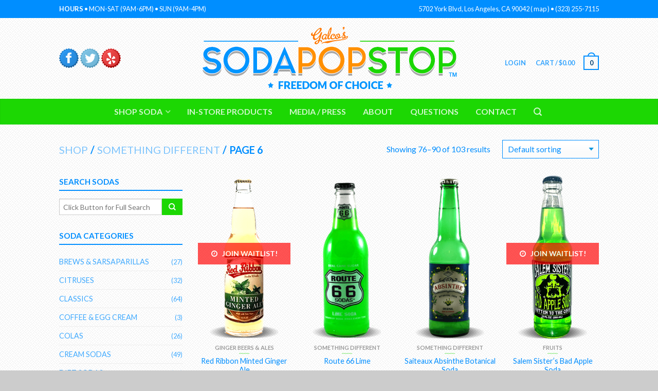

--- FILE ---
content_type: text/html; charset=UTF-8
request_url: https://sodapopstop.com/soda-category/something-different/page/6/?add_to_wishlist=792
body_size: 18178
content:
<!DOCTYPE html>
<!--[if lte IE 9 ]><html class="ie lt-ie9" lang="en-US"> <![endif]-->
<!--[if (gte IE 9)|!(IE)]><!--><html lang="en-US"> <!--<![endif]-->
<head>
	<meta charset="UTF-8" />
	<meta name="viewport" content="width=device-width, initial-scale=1.0, maximum-scale=1.0, user-scalable=no" />
	<link rel="profile" href="https://gmpg.org/xfn/11" />
	<link rel="pingback" href="https://sodapopstop.com/xmlrpc.php" />
	<script src="https://use.fontawesome.com/88415e851d.js"></script>
	
					<script>document.documentElement.className = document.documentElement.className + ' yes-js js_active js'</script>
			<title>Something Different &#8211; Page 6 &#8211; Soda Pop Stop</title>
<link rel='dns-prefetch' href='//fonts.googleapis.com' />
<link rel='dns-prefetch' href='//s.w.org' />
<link rel="alternate" type="application/rss+xml" title="Soda Pop Stop &raquo; Feed" href="https://sodapopstop.com/feed/" />
<link rel="alternate" type="application/rss+xml" title="Soda Pop Stop &raquo; Comments Feed" href="https://sodapopstop.com/comments/feed/" />
<link rel="alternate" type="application/rss+xml" title="Soda Pop Stop &raquo; Something Different Category Feed" href="https://sodapopstop.com/soda-category/something-different/feed/" />
		<script type="text/javascript">
			window._wpemojiSettings = {"baseUrl":"https:\/\/s.w.org\/images\/core\/emoji\/12.0.0-1\/72x72\/","ext":".png","svgUrl":"https:\/\/s.w.org\/images\/core\/emoji\/12.0.0-1\/svg\/","svgExt":".svg","source":{"concatemoji":"https:\/\/sodapopstop.com\/wp-includes\/js\/wp-emoji-release.min.js?ver=5.4.1"}};
			/*! This file is auto-generated */
			!function(e,a,t){var r,n,o,i,p=a.createElement("canvas"),s=p.getContext&&p.getContext("2d");function c(e,t){var a=String.fromCharCode;s.clearRect(0,0,p.width,p.height),s.fillText(a.apply(this,e),0,0);var r=p.toDataURL();return s.clearRect(0,0,p.width,p.height),s.fillText(a.apply(this,t),0,0),r===p.toDataURL()}function l(e){if(!s||!s.fillText)return!1;switch(s.textBaseline="top",s.font="600 32px Arial",e){case"flag":return!c([127987,65039,8205,9895,65039],[127987,65039,8203,9895,65039])&&(!c([55356,56826,55356,56819],[55356,56826,8203,55356,56819])&&!c([55356,57332,56128,56423,56128,56418,56128,56421,56128,56430,56128,56423,56128,56447],[55356,57332,8203,56128,56423,8203,56128,56418,8203,56128,56421,8203,56128,56430,8203,56128,56423,8203,56128,56447]));case"emoji":return!c([55357,56424,55356,57342,8205,55358,56605,8205,55357,56424,55356,57340],[55357,56424,55356,57342,8203,55358,56605,8203,55357,56424,55356,57340])}return!1}function d(e){var t=a.createElement("script");t.src=e,t.defer=t.type="text/javascript",a.getElementsByTagName("head")[0].appendChild(t)}for(i=Array("flag","emoji"),t.supports={everything:!0,everythingExceptFlag:!0},o=0;o<i.length;o++)t.supports[i[o]]=l(i[o]),t.supports.everything=t.supports.everything&&t.supports[i[o]],"flag"!==i[o]&&(t.supports.everythingExceptFlag=t.supports.everythingExceptFlag&&t.supports[i[o]]);t.supports.everythingExceptFlag=t.supports.everythingExceptFlag&&!t.supports.flag,t.DOMReady=!1,t.readyCallback=function(){t.DOMReady=!0},t.supports.everything||(n=function(){t.readyCallback()},a.addEventListener?(a.addEventListener("DOMContentLoaded",n,!1),e.addEventListener("load",n,!1)):(e.attachEvent("onload",n),a.attachEvent("onreadystatechange",function(){"complete"===a.readyState&&t.readyCallback()})),(r=t.source||{}).concatemoji?d(r.concatemoji):r.wpemoji&&r.twemoji&&(d(r.twemoji),d(r.wpemoji)))}(window,document,window._wpemojiSettings);
		</script>
		<style type="text/css">
img.wp-smiley,
img.emoji {
	display: inline !important;
	border: none !important;
	box-shadow: none !important;
	height: 1em !important;
	width: 1em !important;
	margin: 0 .07em !important;
	vertical-align: -0.1em !important;
	background: none !important;
	padding: 0 !important;
}
</style>
	<link rel='stylesheet' id='simple_tooltips_style-css'  href='https://sodapopstop.com/wp-content/plugins/simple-tooltips/zebra_tooltips.css?ver=5.4.1' type='text/css' media='all' />
<link rel='stylesheet' id='wp-block-library-css'  href='https://sodapopstop.com/wp-includes/css/dist/block-library/style.min.css?ver=5.4.1' type='text/css' media='all' />
<style id='woocommerce-inline-inline-css' type='text/css'>
.woocommerce form .form-row .required { visibility: visible; }
</style>
<link rel='stylesheet' id='jquery-selectBox-css'  href='https://sodapopstop.com/wp-content/plugins/yith-woocommerce-wishlist/assets/css/jquery.selectBox.css?ver=1.2.0' type='text/css' media='all' />
<link rel='stylesheet' id='flatsome-icons-css'  href='https://sodapopstop.com/wp-content/themes/flatsome/css/fonts.css?ver=2.9.6' type='text/css' media='all' />
<link rel='stylesheet' id='flatsome-animations-css'  href='https://sodapopstop.com/wp-content/themes/flatsome/css/animations.css?ver=2.9.6' type='text/css' media='all' />
<link rel='stylesheet' id='flatsome-main-css-css'  href='https://sodapopstop.com/wp-content/themes/flatsome/css/foundation.css?ver=2.9.6' type='text/css' media='all' />
<link rel='stylesheet' id='flatsome-style-css'  href='https://sodapopstop.com/wp-content/themes/flatsome-child/style.css?ver=2.9.6' type='text/css' media='all' />
<link rel='stylesheet' id='flatsome-googlefonts-css'  href='//fonts.googleapis.com/css?family=Dancing+Script%3A300%2C400%2C700%2C900%7CLato%3A300%2C400%2C700%2C900%7CLato%3A300%2C400%2C700%2C900%7CLato%3A300%2C400%2C700%2C900&#038;subset=latin&#038;ver=5.4.1' type='text/css' media='all' />
<link rel='stylesheet' id='flatsome-woocommerce-wishlist-css'  href='https://sodapopstop.com/wp-content/themes/flatsome/inc/woocommerce/integrations/wishlist.css?ver=5.4.1' type='text/css' media='all' />
<link rel='stylesheet' id='wcwl_frontend-css'  href='https://sodapopstop.com/wp-content/plugins/woocommerce-waitlist/includes/css/wcwl_frontend.css?ver=5.4.1' type='text/css' media='all' />
<script>if (document.location.protocol != "https:") {document.location = document.URL.replace(/^http:/i, "https:");}</script><script type='text/javascript' src='https://sodapopstop.com/wp-includes/js/jquery/jquery.js?ver=1.12.4-wp'></script>
<script type='text/javascript' src='https://sodapopstop.com/wp-includes/js/jquery/jquery-migrate.min.js?ver=1.4.1'></script>
<link rel='https://api.w.org/' href='https://sodapopstop.com/wp-json/' />
<link rel="EditURI" type="application/rsd+xml" title="RSD" href="https://sodapopstop.com/xmlrpc.php?rsd" />
<link rel="wlwmanifest" type="application/wlwmanifest+xml" href="https://sodapopstop.com/wp-includes/wlwmanifest.xml" /> 
<meta name="generator" content="WordPress 5.4.1" />
<meta name="generator" content="WooCommerce 3.5.1" />
<!--[if lt IE 9]><link rel="stylesheet" type="text/css" href="https://sodapopstop.com/wp-content/themes/flatsome/css/ie8.css"><script src="//cdn.jsdelivr.net/g/mutationobserver/"></script><script src="//html5shim.googlecode.com/svn/trunk/html5.js"></script><script>var head = document.getElementsByTagName('head')[0],style = document.createElement('style');style.type = 'text/css';style.styleSheet.cssText = ':before,:after{content:none !important';head.appendChild(style);setTimeout(function(){head.removeChild(style);}, 0);</script><![endif]-->	<noscript><style>.woocommerce-product-gallery{ opacity: 1 !important; }</style></noscript>
	<style type="text/css">.recentcomments a{display:inline !important;padding:0 !important;margin:0 !important;}</style><link rel="icon" href="https://sodapopstop.com/wp-content/uploads/2023/06/cropped-header-soda-pop-stop-icon-32x32.png" sizes="32x32" />
<link rel="icon" href="https://sodapopstop.com/wp-content/uploads/2023/06/cropped-header-soda-pop-stop-icon-192x192.png" sizes="192x192" />
<link rel="apple-touch-icon" href="https://sodapopstop.com/wp-content/uploads/2023/06/cropped-header-soda-pop-stop-icon-180x180.png" />
<meta name="msapplication-TileImage" content="https://sodapopstop.com/wp-content/uploads/2023/06/cropped-header-soda-pop-stop-icon-270x270.png" />
<!-- Custom CSS Codes --><style type="text/css"> .top-bar-nav a.nav-top-link,body,p,#top-bar,.cart-inner .nav-dropdown,.nav-dropdown{font-family:Lato,helvetica,arial,sans-serif}.header-nav a.nav-top-link, a.cart-link, .mobile-sidebar a{font-family:Lato,helvetica,arial,sans-serif}h1,h2,h3,h4,h5,h6{font-family:Lato,helvetica,arial,sans-serif}.alt-font{font-family:Dancing Script,Georgia,serif!important;} #masthead{ height:157px;}#logo a img{ max-height:127px} .logo-center #masthead #logo{width:50.555555555556%}.logo-center #masthead .left-links, .logo-center #masthead .right-links{width:24.722222222222%}#masthead #logo a{max-width:546px} #masthead.stuck.move_down{height:90px;}.wide-nav.move_down{top:90px;}#masthead.stuck.move_down #logo a img{ max-height:60px } ul.header-nav li a {font-size:80%} #masthead{background-color:#ffffff; background-image:url('https://sodapopstop.com/wp-content/uploads/2016/08/background-tiled.png'); background-repeat:repeat-x ;} .slider-nav-reveal .flickity-prev-next-button, #main-content{background-color:#FFF!important} .wide-nav {background-color:#1cd703} #top-bar{background-color:#008eff }.header-nav li.mini-cart.active .cart-icon strong{background-color:#008eff } .ux-timer-text.primary span .alt-button.primary,.callout.style3 .inner .inner-text,.add-to-cart-grid .cart-icon strong,.tagcloud a,.navigation-paging a, .navigation-image a ,ul.page-numbers a, ul.page-numbers li > span,#masthead .mobile-menu a,.alt-button, #logo a, li.mini-cart .cart-icon strong,.widget_product_tag_cloud a, .widget_tag_cloud a,.post-date,#masthead .mobile-menu a.mobile-menu a,.checkout-group h3,.order-review h3 {color:#008eff;}#submit.disabled:hover, #submit.disabled:focus, #submit[disabled]:hover, #submit[disabled]:focus, button.disabled:hover, button.disabled:focus, button[disabled]:hover, button[disabled]:focus, .button.disabled:hover, .button.disabled:focus, .button[disabled]:hover, .button[disabled]:focus, input[type="submit"].disabled:hover, input[type="submit"].disabled:focus, input[type="submit"][disabled]:hover, input[type="submit"][disabled]:focus,#submit.disabled, #submit[disabled], button.disabled, button[disabled], .button.disabled, .button[disabled], input[type="submit"].disabled, input[type="submit"][disabled],button[disabled], .button[disabled],button[disabled]:hover, .button[disabled]:hover, .ux-timer.primary span, .slider-nav-circle .flickity-prev-next-button:hover svg, .slider-nav-circle .flickity-prev-next-button:hover .arrow, .ux-box.ux-text-badge:hover .ux-box-text, .ux-box.ux-text-overlay .ux-box-image,.ux-header-element a:hover,.featured-table.ux_price_table .title,.scroll-to-bullets a strong,.scroll-to-bullets a.active,.scroll-to-bullets a:hover,.tabbed-content.pos_pills ul.tabs li.active a,.ux_hotspot,ul.page-numbers li > span,.label-new.menu-item a:after,.add-to-cart-grid .cart-icon strong:hover,.text-box-primary, .navigation-paging a:hover, .navigation-image a:hover ,.next-prev-nav .prod-dropdown > a:hover,ul.page-numbers a:hover,.widget_product_tag_cloud a:hover,.widget_tag_cloud a:hover,.custom-cart-count,.iosSlider .sliderNav a:hover span, li.mini-cart.active .cart-icon strong,.product-image .quick-view, .product-image .product-bg, #submit, button, #submit, button, .button, input[type="submit"],li.mini-cart.active .cart-icon strong,.post-item:hover .post-date,.blog_shortcode_item:hover .post-date,.column-slider .sliderNav a:hover,.ux_banner {background-color:#008eff}button[disabled], .button[disabled],.slider-nav-circle .flickity-prev-next-button:hover svg, .slider-nav-circle .flickity-prev-next-button:hover .arrow, .ux-header-element a:hover,.featured-table.ux_price_table,.text-bordered-primary,.callout.style3 .inner,ul.page-numbers li > span,.add-to-cart-grid .cart-icon strong, .add-to-cart-grid .cart-icon-handle,.add-to-cart-grid.loading .cart-icon strong,.navigation-paging a, .navigation-image a ,ul.page-numbers a ,ul.page-numbers a:hover,.post.sticky,.widget_product_tag_cloud a, .widget_tag_cloud a,.next-prev-nav .prod-dropdown > a:hover,.iosSlider .sliderNav a:hover span,.column-slider .sliderNav a:hover,.woocommerce .order-review, .woocommerce-checkout form.login,.button, button, li.mini-cart .cart-icon strong,li.mini-cart .cart-icon .cart-icon-handle,.post-date{border-color:#008eff;}.blockUI:before,.processing:before,.ux-loading{border-left-color:#008eff;}.primary.alt-button:hover,.button.alt-button:hover{background-color:#008eff!important}.flickity-prev-next-button:hover svg, .flickity-prev-next-button:hover .arrow, .featured-box:hover svg, .featured-img svg:hover{fill:#008eff!important;}.slider-nav-circle .flickity-prev-next-button:hover svg, .slider-nav-circle .flickity-prev-next-button:hover .arrow, .featured-box:hover .featured-img-circle svg{fill:#FFF!important;}.featured-box:hover .featured-img-circle{background-color:#008eff!important; border-color:#008eff!important;} .star-rating:before, .woocommerce-page .star-rating:before, .star-rating span:before{color:#1cd703}.secondary.alt-button,li.menu-sale a{color:#1cd703!important}.secondary-bg.button.alt-button.success:hover,.label-sale.menu-item a:after,.mini-cart:hover .custom-cart-count,.callout .inner,.button.secondary,.button.checkout,#submit.secondary, button.secondary, .button.secondary, input[type="submit"].secondary{background-color:#1cd703}.button.secondary,.button.secondary{border-color:#1cd703;}.secondary.alt-button:hover{color:#FFF!important;background-color:#1cd703!important}ul.page-numbers li > span{color:#FFF;} .callout.style3 .inner.success-bg .inner-text,.woocommerce-message{color:#ff8e00!important}.success-bg,.woocommerce-message:before,.woocommerce-message:after{color:#FFF!important; background-color:#ff8e00}.label-popular.menu-item a:after,.add-to-cart-grid.loading .cart-icon strong,.add-to-cart-grid.added .cart-icon strong{background-color:#ff8e00;border-color:#ff8e00;}.add-to-cart-grid.loading .cart-icon .cart-icon-handle,.add-to-cart-grid.added .cart-icon .cart-icon-handle{border-color:#ff8e00}.product-image:hover .add-to-cart-grid{bottom:10px;}.label-new.menu-item > a:after{content:"New";}.label-hot.menu-item > a:after{content:"Hot";}.label-sale.menu-item > a:after{content:"Sale";}.label-popular.menu-item > a:after{content:"Popular";}.featured_item_image{max-height:250px}.callout .inner.callout-new-bg{background-color:#008eff!important;}.callout.style3 .inner.callout-new-bg{background-color:none!important;border-color:#008eff!important} div {}</style>	
	<script>
  (function(i,s,o,g,r,a,m){i['GoogleAnalyticsObject']=r;i[r]=i[r]||function(){
  (i[r].q=i[r].q||[]).push(arguments)},i[r].l=1*new Date();a=s.createElement(o),
  m=s.getElementsByTagName(o)[0];a.async=1;a.src=g;m.parentNode.insertBefore(a,m)
  })(window,document,'script','https://www.google-analytics.com/analytics.js','ga');

  ga('create', 'UA-88837148-1', 'auto');
  ga('send', 'pageview');

</script>

</head>

<body data-rsssl=1 class="archive paged tax-product_cat term-something-different term-12 paged-6 woocommerce woocommerce-page woocommerce-no-js antialiased dark-header org-dark-header sticky_header logo-center breadcrumb-normal full-width bg-tiled">





			<div id="christmas-warning">

			<div id="weather-message">
				<h3><i class="fa fa-exclamation-circle" aria-hidden="true"></i> CHRISTMAS DELIVERY</h3>

				<p>To ensure delivery by the 25th of December, the cutoff for priority mail is December 19th. Orders made after the 19th won't arrive until after the holidays. Thank you! </p>

				<div id="christmas-countdown" style="color:#ff9000; padding-bottom:20px; font-size: 18px; line-height: 28px; display:none;"> </div>

				<p> Click anywhere to close this message. 
				</p>

			</div>

			</div>


<script>


		if (document.getElementById("weather-warning")) {
			var warningDisabled = sessionStorage.getItem("warning_disabled");

			if(warningDisabled === "true"){
				document.getElementById('weather-warning').style.display = "none";
			}

			function closeWarning() {
			    document.getElementById('weather-warning').style.display = "none";
			    sessionStorage.setItem("warning_disabled", "true");
			}

			document.getElementById('weather-warning').addEventListener('click', closeWarning);

		

		// Datecoding

		function setDateCode() {
			    var theDateCode = new Date();
			    var theDay = theDateCode.getDate();
			    var theMonth = theDateCode.getMonth();

			    theMonth = theMonth + 1;

			    // DATECODE
			    if (theMonth < 11 && theMonth > 2) {
			        document.getElementById('weather-warning').style.display = "none";
		    		sessionStorage.setItem("warning_disabled", "true");
		    	}
			}

			setDateCode();

		}
		


		var christmasDisabled = sessionStorage.getItem("christmas_disabled");

		function closeChristmasWarning() {
		    document.getElementById('christmas-warning').style.display = "none";
		    sessionStorage.setItem("christmas_disabled", "true");
		}

		document.getElementById('christmas-warning').addEventListener('click',  closeChristmasWarning);

		function setXmasCode() {
			    var theDateCode = new Date();
			    var theDay = theDateCode.getDate();
			    var theMonth = theDateCode.getMonth();

			    theMonth = theMonth + 1;

			    console.log("Day "+theDay)

			    // DATECODE
			    if (theMonth === 12 && theDay < 17) {
			        document.getElementById('christmas-warning').style.display = "block";
		    		sessionStorage.setItem("christmas_disabled", "true");
		    		document.getElementById("christmas-countdown").innerHTML = "You have "+(17-theDay)+" days left to order!"
		    	}
		    	else if(theMonth === 12 && theDay == 17){
		    		document.getElementById('christmas-warning').style.display = "block";
		    		document.getElementById("christmas-countdown").innerHTML = "Today is the last day to order for Christmas delivery."
		    		sessionStorage.setItem("christmas_disabled", "true");
		    	}
		    	else if(theMonth === 12 && theDay >= 18 && theDay < 24){
		    		document.getElementById('christmas-warning').style.display = "block";
		    		document.getElementById("christmas-countdown").innerHTML = "Sorry, but we can't guarantee Christmas delivery."
		    		sessionStorage.setItem("christmas_disabled", "true");
		    	}else{
		    		document.getElementById('christmas-warning').style.display = "none";
		    		document.getElementById("christmas-countdown").innerHTML = "Sorry, but we can't guarantee Christmas delivery."
		    		sessionStorage.setItem("christmas_disabled", "true");
		    	}
			}

			setXmasCode();


			if(christmasDisabled === "true"){
				document.getElementById('christmas-warning').style.display = "none";
			}



</script>


	<div id="wrapper">
		<div class="header-wrapper before-sticky">
				<div id="top-bar">
			<div class="row">
				<div class="large-12 columns">
					<!-- left text -->
					<div class="left-text left">
						<div class="html"><b>HOURS</b> •  MON-SAT (9AM-6PM) • SUN (9AM-4PM)</div><!-- .html -->
					</div>
					<!-- top bar right -->
					<div class="right-text right">

							<ul id="menu-top-bar-menu" class="top-bar-nav">
								
			                        
			                        
																		<li class="html-block">
										<div class="html-block-inner">5702 York Blvd, Los Angeles, CA 90042  (  <a href='https://goo.gl/maps/qGyRuqzBAPQ2' target='_blank' style='color:#fff !important'> map </a>  ) •  (323) 255-7115</div>
									</li>
																</ul>
					</div><!-- top bar right -->

				</div><!-- .large-12 columns -->
			</div><!-- .row -->
		</div><!-- .#top-bar -->
				<header id="masthead" class="site-header" role="banner">
			<div class="row"> 
				<div class="large-12 columns header-container">
					<div class="mobile-menu show-for-small">
						<a href="#jPanelMenu" class="off-canvas-overlay" data-pos="left" data-color="light"><span class="icon-menu"></span></a>
					</div><!-- end mobile menu -->

					
					<div class="left-links">

					
					   <a href="https://www.facebook.com/GalcosSodaPopStop/" target="_self">
					   <span class="tooltips " style="" title="Follow on Facebook!"><img src=https://sodapopstop.com/wp-content/themes/flatsome/images/header-soda-pop-stop-facebook.png /></span>					   </a>

					   <a href="https://twitter.com/galcos" target="_self">
							<span class="tooltips " style="" title="View our Tweets!"><img src=https://sodapopstop.com/wp-content/themes/flatsome/images/header-soda-pop-stop-twitter.png /></span>						</a>

						<a href="https://www.yelp.com/biz/galcos-soda-pop-stop-los-angeles" target="_self">
							<span class="tooltips " style="" title="Reviews on Yelp!"><img src=https://sodapopstop.com/wp-content/themes/flatsome/images/header-soda-pop-stop-yelp.png /></span>						</a>

					</div><!-- .left-links -->

					 
					<div id="logo" class="logo-center">
						<a href="https://sodapopstop.com/" title="Soda Pop Stop - Devoted to the Art of Soda Pop" rel="home">
							<img src="https://sodapopstop.com/wp-content/themes/flatsome/images/header-soda-pop-stop-mobile-logo.png" class="logo_m"/>
							<img src="https://sodapopstop.com/wp-content/uploads/2016/08/header-soda-pop-stop-title-treatment.png" class="header_logo " alt="Soda Pop Stop"/>						</a>
					</div><!-- .logo -->
					
					<div class="right-links">
						<ul  class="header-nav">
							
						
							
												
													<li class="account-dropdown hide-for-small">
															<a href="https://sodapopstop.com/my-account/"
								class="nav-top-link nav-top-not-logged-in"
								>
								Login</a>
													
						</li>
												
					<!-- Show mini cart if Woocommerce is activated -->

															<li class="mini-cart ">
						<div class="cart-inner">
														<a href="https://sodapopstop.com/cart/" class="cart-link">
								<strong class="cart-name hide-for-small">Cart</strong> 
								<span class="cart-price hide-for-small">/ <span class="woocommerce-Price-amount amount"><span class="woocommerce-Price-currencySymbol">&#36;</span>0.00</span></span> 
									<!-- cart icon -->
									<div class="cart-icon">
				                         
				                         <strong>0</strong>
				                         <span class="cart-icon-handle"></span>
				                        									</div><!-- end cart icon -->
							</a>
							<div id="mini-cart-content" class="nav-dropdown">
							  	<div class="nav-dropdown-inner">
								<!-- Add a spinner before cart ajax content is loaded -->
									<p class="empty">No products in the cart.</p> 
																		</div><!-- nav-dropdown-innner -->
							</div><!-- .nav-dropdown -->
						</div><!-- .cart-inner -->
					</li><!-- .mini-cart -->
											
									</ul><!-- .header-nav -->
			</div><!-- .right-links -->
		</div><!-- .large-12 -->
	</div><!-- .row -->


</header><!-- .header -->

<!-- Main navigation - Full width style -->
<div class="wide-nav dark-header nav-center">
	<div class="row">
		<div class="large-12 columns">
		<div class="nav-wrapper">
		<ul id="site-navigation" class="header-nav">
									<li id="menu-item-52" class="menu-item menu-item-type-post_type menu-item-object-page current-menu-ancestor current_page_ancestor menu-item-has-children menu-parent-item menu-item-52"><a href="https://sodapopstop.com/shop/" class="nav-top-link">Shop Soda</a>
<div class=nav-dropdown><ul>
	<li id="menu-item-196" class="menu-item menu-item-type-custom menu-item-object-custom current-menu-ancestor current-menu-parent menu-item-has-children menu-parent-item menu-item-196"><a>Soda Categories</a>
	<div class=nav-column-links><ul>
		<li id="menu-item-635" class="menu-item menu-item-type-taxonomy menu-item-object-product_cat menu-item-635"><a href="https://sodapopstop.com/soda-category/brews-sarsaparillas/">Brews &#038; Sarsaparillas</a></li>
		<li id="menu-item-477" class="menu-item menu-item-type-taxonomy menu-item-object-product_cat menu-item-477"><a href="https://sodapopstop.com/soda-category/classics/">Classics</a></li>
		<li id="menu-item-193" class="menu-item menu-item-type-taxonomy menu-item-object-product_cat menu-item-193"><a href="https://sodapopstop.com/soda-category/colas/">Colas</a></li>
		<li id="menu-item-636" class="menu-item menu-item-type-taxonomy menu-item-object-product_cat menu-item-636"><a href="https://sodapopstop.com/soda-category/coffee-egg-cream/">Coffee &#038; Egg Cream</a></li>
		<li id="menu-item-194" class="menu-item menu-item-type-taxonomy menu-item-object-product_cat menu-item-194"><a href="https://sodapopstop.com/soda-category/cream-sodas/">Cream Sodas</a></li>
		<li id="menu-item-195" class="menu-item menu-item-type-taxonomy menu-item-object-product_cat menu-item-195"><a href="https://sodapopstop.com/soda-category/diet-sodas/">Diet Sodas</a></li>
		<li id="menu-item-191" class="menu-item menu-item-type-taxonomy menu-item-object-product_cat menu-item-191"><a href="https://sodapopstop.com/soda-category/ginger-beers-ales/">Ginger Beers / Ales</a></li>
		<li id="menu-item-478" class="menu-item menu-item-type-taxonomy menu-item-object-product_cat menu-item-478"><a href="https://sodapopstop.com/soda-category/high-energy/">High Energy</a></li>
		<li id="menu-item-637" class="menu-item menu-item-type-taxonomy menu-item-object-product_cat menu-item-637"><a href="https://sodapopstop.com/soda-category/imports/">Imports</a></li>
		<li id="menu-item-638" class="menu-item menu-item-type-taxonomy menu-item-object-product_cat menu-item-638"><a href="https://sodapopstop.com/soda-category/kosher/">Kosher</a></li>
		<li id="menu-item-190" class="menu-item menu-item-type-taxonomy menu-item-object-product_cat menu-item-190"><a href="https://sodapopstop.com/soda-category/root-beer/">Root Beer</a></li>
		<li id="menu-item-1595" class="menu-item menu-item-type-taxonomy menu-item-object-product_cat menu-item-1595"><a href="https://sodapopstop.com/soda-category/non-carbonated/">Non-Carbonated</a></li>
		<li id="menu-item-476" class="menu-item menu-item-type-taxonomy menu-item-object-product_cat menu-item-476"><a href="https://sodapopstop.com/soda-category/sugar-formulas/">Sugar Formulas</a></li>
		<li id="menu-item-192" class="menu-item menu-item-type-taxonomy menu-item-object-product_cat current-menu-item menu-item-192"><a href="https://sodapopstop.com/soda-category/something-different/">Something Different</a></li>
	</ul></div>
</li>
	<li id="menu-item-197" class="menu-item menu-item-type-custom menu-item-object-custom menu-item-has-children menu-parent-item menu-item-197"><a>Soda Flavors</a>
	<div class=nav-column-links><ul>
		<li id="menu-item-1622" class="menu-item menu-item-type-taxonomy menu-item-object-product_tag menu-item-1622"><a href="https://sodapopstop.com/soda-flavors/apple/">Apple</a></li>
		<li id="menu-item-1649" class="menu-item menu-item-type-taxonomy menu-item-object-product_tag menu-item-1649"><a href="https://sodapopstop.com/soda-flavors/blackberry/">Blackberry</a></li>
		<li id="menu-item-1624" class="menu-item menu-item-type-taxonomy menu-item-object-product_tag menu-item-1624"><a href="https://sodapopstop.com/soda-flavors/blueberry/">Blueberry</a></li>
		<li id="menu-item-1625" class="menu-item menu-item-type-taxonomy menu-item-object-product_tag menu-item-1625"><a href="https://sodapopstop.com/soda-flavors/butterscotch/">Butterscotch</a></li>
		<li id="menu-item-1623" class="menu-item menu-item-type-taxonomy menu-item-object-product_tag menu-item-1623"><a href="https://sodapopstop.com/soda-flavors/birch/">Birch</a></li>
		<li id="menu-item-1650" class="menu-item menu-item-type-taxonomy menu-item-object-product_tag menu-item-1650"><a href="https://sodapopstop.com/soda-flavors/caramel/">Caramel</a></li>
		<li id="menu-item-1626" class="menu-item menu-item-type-taxonomy menu-item-object-product_tag menu-item-1626"><a href="https://sodapopstop.com/soda-flavors/cherry/">Cherry</a></li>
		<li id="menu-item-1627" class="menu-item menu-item-type-taxonomy menu-item-object-product_tag menu-item-1627"><a href="https://sodapopstop.com/soda-flavors/chocolate/">Chocolate</a></li>
		<li id="menu-item-1651" class="menu-item menu-item-type-taxonomy menu-item-object-product_tag menu-item-1651"><a href="https://sodapopstop.com/soda-flavors/coconut/">Coconut</a></li>
		<li id="menu-item-1628" class="menu-item menu-item-type-taxonomy menu-item-object-product_tag menu-item-1628"><a href="https://sodapopstop.com/soda-flavors/cucumber/">Cucumber</a></li>
		<li id="menu-item-1629" class="menu-item menu-item-type-taxonomy menu-item-object-product_tag menu-item-1629"><a href="https://sodapopstop.com/soda-flavors/dandelion/">Dandelion</a></li>
		<li id="menu-item-1652" class="menu-item menu-item-type-taxonomy menu-item-object-product_tag menu-item-1652"><a href="https://sodapopstop.com/soda-flavors/fruit-punch/">Fruit Punch</a></li>
		<li id="menu-item-1630" class="menu-item menu-item-type-taxonomy menu-item-object-product_tag menu-item-1630"><a href="https://sodapopstop.com/soda-flavors/grape/">Grape</a></li>
		<li id="menu-item-1653" class="menu-item menu-item-type-taxonomy menu-item-object-product_tag menu-item-1653"><a href="https://sodapopstop.com/soda-flavors/guava/">Guava</a></li>
	</ul></div>
</li>
	<li id="menu-item-1640" class="menu-item menu-item-type-custom menu-item-object-custom menu-item-has-children menu-parent-item menu-item-1640"><a href="http://%20">Soda Flavors</a>
	<div class=nav-column-links><ul>
		<li id="menu-item-1631" class="menu-item menu-item-type-taxonomy menu-item-object-product_tag menu-item-1631"><a href="https://sodapopstop.com/soda-flavors/grapefruit/">Grapefruit</a></li>
		<li id="menu-item-1654" class="menu-item menu-item-type-taxonomy menu-item-object-product_tag menu-item-1654"><a href="https://sodapopstop.com/soda-flavors/honey/">Honey</a></li>
		<li id="menu-item-1655" class="menu-item menu-item-type-taxonomy menu-item-object-product_tag menu-item-1655"><a href="https://sodapopstop.com/soda-flavors/huckleberry/">Huckleberry</a></li>
		<li id="menu-item-1656" class="menu-item menu-item-type-taxonomy menu-item-object-product_tag menu-item-1656"><a href="https://sodapopstop.com/soda-flavors/lavender/">Lavender</a></li>
		<li id="menu-item-1657" class="menu-item menu-item-type-taxonomy menu-item-object-product_tag menu-item-1657"><a href="https://sodapopstop.com/soda-flavors/lemon/">Lemon</a></li>
		<li id="menu-item-1658" class="menu-item menu-item-type-taxonomy menu-item-object-product_tag menu-item-1658"><a href="https://sodapopstop.com/soda-flavors/lime/">Lime</a></li>
		<li id="menu-item-1659" class="menu-item menu-item-type-taxonomy menu-item-object-product_tag menu-item-1659"><a href="https://sodapopstop.com/soda-flavors/mandarin/">Mandarin</a></li>
		<li id="menu-item-1632" class="menu-item menu-item-type-taxonomy menu-item-object-product_tag menu-item-1632"><a href="https://sodapopstop.com/soda-flavors/mango/">Mango</a></li>
		<li id="menu-item-1660" class="menu-item menu-item-type-taxonomy menu-item-object-product_tag menu-item-1660"><a href="https://sodapopstop.com/soda-flavors/marionberry/">Marionberry</a></li>
		<li id="menu-item-1633" class="menu-item menu-item-type-taxonomy menu-item-object-product_tag menu-item-1633"><a href="https://sodapopstop.com/soda-flavors/mint-julep/">Mint Julep</a></li>
		<li id="menu-item-1634" class="menu-item menu-item-type-taxonomy menu-item-object-product_tag menu-item-1634"><a href="https://sodapopstop.com/soda-flavors/orange/">Orange</a></li>
		<li id="menu-item-1661" class="menu-item menu-item-type-taxonomy menu-item-object-product_tag menu-item-1661"><a href="https://sodapopstop.com/soda-flavors/passion-fruit/">Passion Fruit</a></li>
		<li id="menu-item-1635" class="menu-item menu-item-type-taxonomy menu-item-object-product_tag menu-item-1635"><a href="https://sodapopstop.com/soda-flavors/peach/">Peach</a></li>
		<li id="menu-item-1636" class="menu-item menu-item-type-taxonomy menu-item-object-product_tag menu-item-1636"><a href="https://sodapopstop.com/soda-flavors/pineapple/">Pineapple</a></li>
	</ul></div>
</li>
	<li id="menu-item-1667" class="menu-item menu-item-type-custom menu-item-object-custom menu-item-has-children menu-parent-item menu-item-1667"><a href="http://%20">Soda Flavors</a>
	<div class=nav-column-links><ul>
		<li id="menu-item-1662" class="menu-item menu-item-type-taxonomy menu-item-object-product_tag menu-item-1662"><a href="https://sodapopstop.com/soda-flavors/pomegranate/">Pomegranate</a></li>
		<li id="menu-item-1663" class="menu-item menu-item-type-taxonomy menu-item-object-product_tag menu-item-1663"><a href="https://sodapopstop.com/soda-flavors/rhubarb/">Rhubarb</a></li>
		<li id="menu-item-1637" class="menu-item menu-item-type-taxonomy menu-item-object-product_tag menu-item-1637"><a href="https://sodapopstop.com/soda-flavors/rose/">Rose</a></li>
		<li id="menu-item-1638" class="menu-item menu-item-type-taxonomy menu-item-object-product_tag menu-item-1638"><a href="https://sodapopstop.com/soda-flavors/strawberry/">Strawberry</a></li>
		<li id="menu-item-1665" class="menu-item menu-item-type-taxonomy menu-item-object-product_tag menu-item-1665"><a href="https://sodapopstop.com/soda-flavors/tamarind/">Tamarind</a></li>
		<li id="menu-item-1639" class="menu-item menu-item-type-taxonomy menu-item-object-product_tag menu-item-1639"><a href="https://sodapopstop.com/soda-flavors/vanilla/">Vanilla</a></li>
	</ul></div>
</li>
	<li id="menu-item-384" class="image-column menu-item menu-item-type-custom menu-item-object-custom menu-item-384"><a href="https://sodapopstop.com/shop/">xx<img src="https://sodapopstop.com/wp-content/uploads/2016/08/menu-half-bottle.png" alt=" "/></a></li>
</ul></div>
</li>
<li id="menu-item-1598" class="menu-item menu-item-type-post_type menu-item-object-page menu-item-1598"><a href="https://sodapopstop.com/in-store-products-features/" class="nav-top-link">In-Store Products</a></li>
<li id="menu-item-189" class="menu-item menu-item-type-post_type menu-item-object-page menu-item-189"><a href="https://sodapopstop.com/media/" class="nav-top-link">Media / Press</a></li>
<li id="menu-item-288" class="menu-item menu-item-type-post_type menu-item-object-page menu-item-288"><a href="https://sodapopstop.com/about/" class="nav-top-link">About</a></li>
<li id="menu-item-304" class="menu-item menu-item-type-post_type menu-item-object-page menu-item-304"><a href="https://sodapopstop.com/questions/" class="nav-top-link">Questions</a></li>
<li id="menu-item-377" class="menu-item menu-item-type-post_type menu-item-object-page menu-item-377"><a href="https://sodapopstop.com/contact/" class="nav-top-link">Contact</a></li>

									<li class="search-dropdown">
					<a href="#" class="nav-top-link icon-search" onClick="return false;"></a>
					<div class="nav-dropdown">
						

          
<div class="row yith-search-premium collapse search-wrapper yith-ajaxsearchform-container yith-ajaxsearchform-container 12485227_container">
<form role="search" method="get" class="yith-search-premium" id="yith-ajaxsearchform" action="https://sodapopstop.com/">
      <div class="large-10 small-10 columns">
        <input type="hidden" name="post_type" class="yit_wcas_post_type" id="yit_wcas_post_type" value="product" />
        <input type="search" 
        value="" 
        name="s"
        id="12485227_yith-s"
        class="yith-s"
        data-append-top
        placeholder="Click Button for Full Search"
        data-loader-icon=""
        data-min-chars="3" />
      </div><!-- input -->
      <div class="large-2 small-2 columns">
        <button type="submit" id="yith-searchsubmit" class="button secondary postfix"><i class="icon-search"></i></button>
      </div><!-- button -->
</form>
</div><!-- row -->

<script type="text/javascript">
jQuery(function($){
    if (jQuery().yithautocomplete) {
        $('#12485227_yith-s').yithautocomplete({
            minChars: 3,
            appendTo: '.12485227_container',
            serviceUrl: woocommerce_params.ajax_url + '?action=yith_ajax_search_products',
            onSearchStart: function(){
                $('.12485227_container').append('<div class="ux-loading"></div>');
            },
            onSearchComplete: function(){
                $('.12485227_container .ux-loading').remove();

            },
            onSelect: function (suggestion) {
                if( suggestion.id != -1 ) {
                    window.location.href = suggestion.url;
                }
            }
        });

    } else {
        $('#12485227_yith-s').autocomplete({
            minChars: 3,
            appendTo: '.12485227_container',
            serviceUrl: woocommerce_params.ajax_url + '?action=yith_ajax_search_products',
            onSearchStart: function(){
                $('.12485227_container').append('<div class="ux-loading"></div>');
            },
            onSearchComplete: function(){
                $('.12485227_container .ux-loading').remove();

            },
            onSelect: function (suggestion) {
                if( suggestion.id != -1 ) {
                    window.location.href = suggestion.url;
                }
            }
        });

    }
});
</script> 	
					</div><!-- .nav-dropdown -->
				</li><!-- .search-dropdown -->
				              								
		</ul>
				</div><!-- .nav-wrapper -->
		</div><!-- .large-12 -->
	</div><!-- .row -->
</div><!-- .wide-nav -->
</div><!-- .header-wrapper -->

<div id="main-content" class="site-main hfeed light">


<!-- woocommerce message -->

<div class="cat-header">
</div>




<div class="row category-page">

<div class="large-12 columns">
	<div class="breadcrumb-row">
    <div class="left">
  	    <h3 class="category-title-breadcrumb breadcrumb" itemscope="breadcrumb"><a href="https://sodapopstop.com/shop/">Shop</a><span>/</span><a href="https://sodapopstop.com/soda-category/something-different/">Something Different</a><span>/</span>Page 6</h3>    </div><!-- .left -->

    <div class="right">
    	<p class="woocommerce-result-count">
	Showing 76&ndash;90 of 103 results</p>
<form class="woocommerce-ordering custom" method="get">
	<div class="select-wrapper"><select name="orderby" class="orderby">
		<option value="menu_order"  selected='selected'>Default sorting</option><option value="popularity" >Sort by popularity</option><option value="rating" >Sort by average rating</option><option value="date" >Sort by newness</option><option value="price" >Sort by price: low to high</option><option value="price-desc" >Sort by price: high to low</option>	</select></div>
	<input type="hidden" name="add_to_wishlist" value="792" /></form>
    </div><!-- .right -->
</div><!-- .breadcrumb-row -->


	<div class="category-filtering mob-center show-for-small">
		<a href="#shop-sidebar" class="off-canvas-overlay filter-button" data-pos="left" data-color="light"><span class="icon-menu"></span> Filter</a>
			</div><!-- Category filtering -->


</div><!-- .large-12 breadcrumb -->



		<div class="large-9 columns right">

	<div class="woocommerce-notices-wrapper"></div>    
		
			<div class="row">
	<div class="large-12 columns">
	<ul class="products large-block-grid-4 small-block-grid-2">
				
				
					
<li class="product-small out-of-stock grid1 grid-normal">
<a href="https://sodapopstop.com/shop/ginger-beers-ales/red-ribbon-minted-ginger-ale/" class="woocommerce-LoopProduct-link woocommerce-loop-product__link"><div class="inner-wrap">
<a href="https://sodapopstop.com/shop/ginger-beers-ales/red-ribbon-minted-ginger-ale/">
      <div class="product-image hover_fade_in_back">
      	         <div class="front-image"><img width="155" height="378" src="https://sodapopstop.com/wp-content/uploads/2016/09/red-ribbon-minted-ginger-ale.png" class="attachment-shop_catalog size-shop_catalog wp-post-image" alt="Red Ribbon Minted Ginger Ale - Soda Pop Stop" /></div>
								
		 
	   	<div class="out-of-stock-label"><i class="fa fa-clock-o"></i> &nbsp; Join Waitlist!</div>		
		      </div><!-- end product-image -->
</a>      	

    <div class="info style-grid1">

	
      <div class="text-center">
      	   

           <p class="category">
          		<a href="https://sodapopstop.com/soda-category/ginger-beers-ales/" rel="tag">Ginger Beers &amp; Ales</a>          </p>
          <div class="tx-div small"></div>
          <a href="https://sodapopstop.com/shop/ginger-beers-ales/red-ribbon-minted-ginger-ale/"><p class="name">Red Ribbon Minted Ginger Ale</p></a>
          
	<span class="price"><span class="woocommerce-Price-amount amount"><span class="woocommerce-Price-currencySymbol">&#36;</span>3.59</span></span>
      </div><!-- text-center -->

     		
	
	
<div class="yith-wcwl-add-to-wishlist add-to-wishlist-927  wishlist-fragment on-first-load" data-fragment-ref="927" data-fragment-options="{&quot;base_url&quot;:&quot;https:\/\/sodapopstop.com\/soda-category\/something-different\/page\/6?paged=6&amp;product_cat=something-different&quot;,&quot;wishlist_url&quot;:&quot;https:\/\/sodapopstop.com\/wishlist\/&quot;,&quot;in_default_wishlist&quot;:false,&quot;is_single&quot;:false,&quot;show_exists&quot;:false,&quot;product_id&quot;:927,&quot;parent_product_id&quot;:927,&quot;product_type&quot;:&quot;simple&quot;,&quot;show_view&quot;:false,&quot;browse_wishlist_text&quot;:&quot;Browse Wishlist&quot;,&quot;already_in_wishslist_text&quot;:&quot;The product is already in the wishlist!&quot;,&quot;product_added_text&quot;:&quot;Product added!&quot;,&quot;heading_icon&quot;:&quot;&quot;,&quot;available_multi_wishlist&quot;:false,&quot;disable_wishlist&quot;:false,&quot;show_count&quot;:false,&quot;ajax_loading&quot;:false,&quot;loop_position&quot;:&quot;after_add_to_cart&quot;,&quot;item&quot;:&quot;add_to_wishlist&quot;}">
			
			<!-- ADD TO WISHLIST -->
			
<div class="yith-wcwl-add-button">
	<a href="https://sodapopstop.com/soda-category/something-different/page/6?paged=6&#038;product_cat=something-different&#038;add_to_wishlist=927" rel="nofollow" data-product-id="927" data-product-type="simple" data-original-product-id="927" class="add_to_wishlist single_add_to_wishlist" data-title="Add to Wishlist">
				<span>Add to Wishlist</span>
	</a>
</div>
			<!-- COUNT TEXT -->
			
			</div>	</div><!-- end info -->	

</div> <!-- .inner-wrap -->
</a>
<div class="yith-wcwl-add-to-wishlist add-to-wishlist-927  wishlist-fragment on-first-load" data-fragment-ref="927" data-fragment-options="{&quot;base_url&quot;:&quot;https:\/\/sodapopstop.com\/soda-category\/something-different\/page\/6?paged=6&amp;product_cat=something-different&quot;,&quot;wishlist_url&quot;:&quot;https:\/\/sodapopstop.com\/wishlist\/&quot;,&quot;in_default_wishlist&quot;:false,&quot;is_single&quot;:false,&quot;show_exists&quot;:false,&quot;product_id&quot;:927,&quot;parent_product_id&quot;:927,&quot;product_type&quot;:&quot;simple&quot;,&quot;show_view&quot;:false,&quot;browse_wishlist_text&quot;:&quot;Browse Wishlist&quot;,&quot;already_in_wishslist_text&quot;:&quot;The product is already in the wishlist!&quot;,&quot;product_added_text&quot;:&quot;Product added!&quot;,&quot;heading_icon&quot;:&quot;&quot;,&quot;available_multi_wishlist&quot;:false,&quot;disable_wishlist&quot;:false,&quot;show_count&quot;:false,&quot;ajax_loading&quot;:false,&quot;loop_position&quot;:&quot;after_add_to_cart&quot;,&quot;item&quot;:&quot;add_to_wishlist&quot;}">
			
			<!-- ADD TO WISHLIST -->
			
<div class="yith-wcwl-add-button">
	<a href="https://sodapopstop.com/soda-category/something-different/page/6?paged=6&#038;product_cat=something-different&#038;add_to_wishlist=927" rel="nofollow" data-product-id="927" data-product-type="simple" data-original-product-id="927" class="add_to_wishlist single_add_to_wishlist" data-title="Add to Wishlist">
				<span>Add to Wishlist</span>
	</a>
</div>
			<!-- COUNT TEXT -->
			
			</div>
</li><!-- li.product-small -->				
					
<li class="product-small  grid1 grid-normal">
<a href="https://sodapopstop.com/shop/something-different/route-66-lime/" class="woocommerce-LoopProduct-link woocommerce-loop-product__link"><div class="inner-wrap">
<a href="https://sodapopstop.com/shop/something-different/route-66-lime/">
      <div class="product-image hover_fade_in_back">
      	         <div class="front-image"><img width="155" height="378" src="https://sodapopstop.com/wp-content/uploads/2016/09/route-66-lime.png" class="attachment-shop_catalog size-shop_catalog wp-post-image" alt="Route 66 Lime - Soda Pop Stop" /></div>
								
		 
	   			
		      </div><!-- end product-image -->
</a>      	

    <div class="info style-grid1">

	
      <div class="text-center">
      	   

           <p class="category">
          		<a href="https://sodapopstop.com/soda-category/something-different/" rel="tag">Something Different</a>          </p>
          <div class="tx-div small"></div>
          <a href="https://sodapopstop.com/shop/something-different/route-66-lime/"><p class="name">Route 66 Lime</p></a>
          
	<span class="price"><span class="woocommerce-Price-amount amount"><span class="woocommerce-Price-currencySymbol">&#36;</span>3.59</span></span>
      </div><!-- text-center -->

     		
	
	
<div class="yith-wcwl-add-to-wishlist add-to-wishlist-929  wishlist-fragment on-first-load" data-fragment-ref="929" data-fragment-options="{&quot;base_url&quot;:&quot;https:\/\/sodapopstop.com\/soda-category\/something-different\/page\/6?paged=6&amp;product_cat=something-different&quot;,&quot;wishlist_url&quot;:&quot;https:\/\/sodapopstop.com\/wishlist\/&quot;,&quot;in_default_wishlist&quot;:false,&quot;is_single&quot;:false,&quot;show_exists&quot;:false,&quot;product_id&quot;:929,&quot;parent_product_id&quot;:929,&quot;product_type&quot;:&quot;simple&quot;,&quot;show_view&quot;:false,&quot;browse_wishlist_text&quot;:&quot;Browse Wishlist&quot;,&quot;already_in_wishslist_text&quot;:&quot;The product is already in the wishlist!&quot;,&quot;product_added_text&quot;:&quot;Product added!&quot;,&quot;heading_icon&quot;:&quot;&quot;,&quot;available_multi_wishlist&quot;:false,&quot;disable_wishlist&quot;:false,&quot;show_count&quot;:false,&quot;ajax_loading&quot;:false,&quot;loop_position&quot;:&quot;after_add_to_cart&quot;,&quot;item&quot;:&quot;add_to_wishlist&quot;}">
			
			<!-- ADD TO WISHLIST -->
			
<div class="yith-wcwl-add-button">
	<a href="https://sodapopstop.com/soda-category/something-different/page/6?paged=6&#038;product_cat=something-different&#038;add_to_wishlist=929" rel="nofollow" data-product-id="929" data-product-type="simple" data-original-product-id="929" class="add_to_wishlist single_add_to_wishlist" data-title="Add to Wishlist">
				<span>Add to Wishlist</span>
	</a>
</div>
			<!-- COUNT TEXT -->
			
			</div>	</div><!-- end info -->	

</div> <!-- .inner-wrap -->
</a>
<div class="yith-wcwl-add-to-wishlist add-to-wishlist-929  wishlist-fragment on-first-load" data-fragment-ref="929" data-fragment-options="{&quot;base_url&quot;:&quot;https:\/\/sodapopstop.com\/soda-category\/something-different\/page\/6?paged=6&amp;product_cat=something-different&quot;,&quot;wishlist_url&quot;:&quot;https:\/\/sodapopstop.com\/wishlist\/&quot;,&quot;in_default_wishlist&quot;:false,&quot;is_single&quot;:false,&quot;show_exists&quot;:false,&quot;product_id&quot;:929,&quot;parent_product_id&quot;:929,&quot;product_type&quot;:&quot;simple&quot;,&quot;show_view&quot;:false,&quot;browse_wishlist_text&quot;:&quot;Browse Wishlist&quot;,&quot;already_in_wishslist_text&quot;:&quot;The product is already in the wishlist!&quot;,&quot;product_added_text&quot;:&quot;Product added!&quot;,&quot;heading_icon&quot;:&quot;&quot;,&quot;available_multi_wishlist&quot;:false,&quot;disable_wishlist&quot;:false,&quot;show_count&quot;:false,&quot;ajax_loading&quot;:false,&quot;loop_position&quot;:&quot;after_add_to_cart&quot;,&quot;item&quot;:&quot;add_to_wishlist&quot;}">
			
			<!-- ADD TO WISHLIST -->
			
<div class="yith-wcwl-add-button">
	<a href="https://sodapopstop.com/soda-category/something-different/page/6?paged=6&#038;product_cat=something-different&#038;add_to_wishlist=929" rel="nofollow" data-product-id="929" data-product-type="simple" data-original-product-id="929" class="add_to_wishlist single_add_to_wishlist" data-title="Add to Wishlist">
				<span>Add to Wishlist</span>
	</a>
</div>
			<!-- COUNT TEXT -->
			
			</div>
</li><!-- li.product-small -->				
					
<li class="product-small  grid1 grid-normal">
<a href="https://sodapopstop.com/shop/something-different/saiteaux-absinthe-botanical-soda/" class="woocommerce-LoopProduct-link woocommerce-loop-product__link"><div class="inner-wrap">
<a href="https://sodapopstop.com/shop/something-different/saiteaux-absinthe-botanical-soda/">
      <div class="product-image hover_fade_in_back">
      	         <div class="front-image"><img width="155" height="378" src="https://sodapopstop.com/wp-content/uploads/2017/03/Saiteaux-Absinthe-Botanical-Soda.png" class="attachment-shop_catalog size-shop_catalog wp-post-image" alt="Saiteaux Absinthe Botanical Soda | Soda Pop Stop" /></div>
								
		 
	   			
		      </div><!-- end product-image -->
</a>      	

    <div class="info style-grid1">

	
      <div class="text-center">
      	   

           <p class="category">
          		<a href="https://sodapopstop.com/soda-category/something-different/" rel="tag">Something Different</a>          </p>
          <div class="tx-div small"></div>
          <a href="https://sodapopstop.com/shop/something-different/saiteaux-absinthe-botanical-soda/"><p class="name">Saiteaux Absinthe Botanical Soda</p></a>
          
	<span class="price"><span class="woocommerce-Price-amount amount"><span class="woocommerce-Price-currencySymbol">&#36;</span>3.59</span></span>
      </div><!-- text-center -->

     		
	
	
<div class="yith-wcwl-add-to-wishlist add-to-wishlist-2286  wishlist-fragment on-first-load" data-fragment-ref="2286" data-fragment-options="{&quot;base_url&quot;:&quot;https:\/\/sodapopstop.com\/soda-category\/something-different\/page\/6?paged=6&amp;product_cat=something-different&quot;,&quot;wishlist_url&quot;:&quot;https:\/\/sodapopstop.com\/wishlist\/&quot;,&quot;in_default_wishlist&quot;:false,&quot;is_single&quot;:false,&quot;show_exists&quot;:false,&quot;product_id&quot;:2286,&quot;parent_product_id&quot;:2286,&quot;product_type&quot;:&quot;simple&quot;,&quot;show_view&quot;:false,&quot;browse_wishlist_text&quot;:&quot;Browse Wishlist&quot;,&quot;already_in_wishslist_text&quot;:&quot;The product is already in the wishlist!&quot;,&quot;product_added_text&quot;:&quot;Product added!&quot;,&quot;heading_icon&quot;:&quot;&quot;,&quot;available_multi_wishlist&quot;:false,&quot;disable_wishlist&quot;:false,&quot;show_count&quot;:false,&quot;ajax_loading&quot;:false,&quot;loop_position&quot;:&quot;after_add_to_cart&quot;,&quot;item&quot;:&quot;add_to_wishlist&quot;}">
			
			<!-- ADD TO WISHLIST -->
			
<div class="yith-wcwl-add-button">
	<a href="https://sodapopstop.com/soda-category/something-different/page/6?paged=6&#038;product_cat=something-different&#038;add_to_wishlist=2286" rel="nofollow" data-product-id="2286" data-product-type="simple" data-original-product-id="2286" class="add_to_wishlist single_add_to_wishlist" data-title="Add to Wishlist">
				<span>Add to Wishlist</span>
	</a>
</div>
			<!-- COUNT TEXT -->
			
			</div>	</div><!-- end info -->	

</div> <!-- .inner-wrap -->
</a>
<div class="yith-wcwl-add-to-wishlist add-to-wishlist-2286  wishlist-fragment on-first-load" data-fragment-ref="2286" data-fragment-options="{&quot;base_url&quot;:&quot;https:\/\/sodapopstop.com\/soda-category\/something-different\/page\/6?paged=6&amp;product_cat=something-different&quot;,&quot;wishlist_url&quot;:&quot;https:\/\/sodapopstop.com\/wishlist\/&quot;,&quot;in_default_wishlist&quot;:false,&quot;is_single&quot;:false,&quot;show_exists&quot;:false,&quot;product_id&quot;:2286,&quot;parent_product_id&quot;:2286,&quot;product_type&quot;:&quot;simple&quot;,&quot;show_view&quot;:false,&quot;browse_wishlist_text&quot;:&quot;Browse Wishlist&quot;,&quot;already_in_wishslist_text&quot;:&quot;The product is already in the wishlist!&quot;,&quot;product_added_text&quot;:&quot;Product added!&quot;,&quot;heading_icon&quot;:&quot;&quot;,&quot;available_multi_wishlist&quot;:false,&quot;disable_wishlist&quot;:false,&quot;show_count&quot;:false,&quot;ajax_loading&quot;:false,&quot;loop_position&quot;:&quot;after_add_to_cart&quot;,&quot;item&quot;:&quot;add_to_wishlist&quot;}">
			
			<!-- ADD TO WISHLIST -->
			
<div class="yith-wcwl-add-button">
	<a href="https://sodapopstop.com/soda-category/something-different/page/6?paged=6&#038;product_cat=something-different&#038;add_to_wishlist=2286" rel="nofollow" data-product-id="2286" data-product-type="simple" data-original-product-id="2286" class="add_to_wishlist single_add_to_wishlist" data-title="Add to Wishlist">
				<span>Add to Wishlist</span>
	</a>
</div>
			<!-- COUNT TEXT -->
			
			</div>
</li><!-- li.product-small -->				
					
<li class="product-small out-of-stock grid1 grid-normal">
<a href="https://sodapopstop.com/shop/something-different/salem-sisters-bad-apple-soda/" class="woocommerce-LoopProduct-link woocommerce-loop-product__link"><div class="inner-wrap">
<a href="https://sodapopstop.com/shop/something-different/salem-sisters-bad-apple-soda/">
      <div class="product-image hover_fade_in_back">
      	         <div class="front-image"><img width="155" height="378" src="https://sodapopstop.com/wp-content/uploads/2021/10/salem-sisters-bad-apple-soda-soda-pop-stop-155x378.png" class="attachment-shop_catalog size-shop_catalog wp-post-image" alt="" /></div>
								
		 
	   	<div class="out-of-stock-label"><i class="fa fa-clock-o"></i> &nbsp; Join Waitlist!</div>		
		      </div><!-- end product-image -->
</a>      	

    <div class="info style-grid1">

	
      <div class="text-center">
      	   

           <p class="category">
          		<a href="https://sodapopstop.com/soda-category/fruits/" rel="tag">Fruits</a>          </p>
          <div class="tx-div small"></div>
          <a href="https://sodapopstop.com/shop/something-different/salem-sisters-bad-apple-soda/"><p class="name">Salem Sister&#8217;s Bad Apple Soda</p></a>
          
	<span class="price"><span class="woocommerce-Price-amount amount"><span class="woocommerce-Price-currencySymbol">&#36;</span>3.59</span></span>
      </div><!-- text-center -->

     		
	
	
<div class="yith-wcwl-add-to-wishlist add-to-wishlist-10977  wishlist-fragment on-first-load" data-fragment-ref="10977" data-fragment-options="{&quot;base_url&quot;:&quot;https:\/\/sodapopstop.com\/soda-category\/something-different\/page\/6?paged=6&amp;product_cat=something-different&quot;,&quot;wishlist_url&quot;:&quot;https:\/\/sodapopstop.com\/wishlist\/&quot;,&quot;in_default_wishlist&quot;:false,&quot;is_single&quot;:false,&quot;show_exists&quot;:false,&quot;product_id&quot;:10977,&quot;parent_product_id&quot;:10977,&quot;product_type&quot;:&quot;simple&quot;,&quot;show_view&quot;:false,&quot;browse_wishlist_text&quot;:&quot;Browse Wishlist&quot;,&quot;already_in_wishslist_text&quot;:&quot;The product is already in the wishlist!&quot;,&quot;product_added_text&quot;:&quot;Product added!&quot;,&quot;heading_icon&quot;:&quot;&quot;,&quot;available_multi_wishlist&quot;:false,&quot;disable_wishlist&quot;:false,&quot;show_count&quot;:false,&quot;ajax_loading&quot;:false,&quot;loop_position&quot;:&quot;after_add_to_cart&quot;,&quot;item&quot;:&quot;add_to_wishlist&quot;}">
			
			<!-- ADD TO WISHLIST -->
			
<div class="yith-wcwl-add-button">
	<a href="https://sodapopstop.com/soda-category/something-different/page/6?paged=6&#038;product_cat=something-different&#038;add_to_wishlist=10977" rel="nofollow" data-product-id="10977" data-product-type="simple" data-original-product-id="10977" class="add_to_wishlist single_add_to_wishlist" data-title="Add to Wishlist">
				<span>Add to Wishlist</span>
	</a>
</div>
			<!-- COUNT TEXT -->
			
			</div>	</div><!-- end info -->	

</div> <!-- .inner-wrap -->
</a>
<div class="yith-wcwl-add-to-wishlist add-to-wishlist-10977  wishlist-fragment on-first-load" data-fragment-ref="10977" data-fragment-options="{&quot;base_url&quot;:&quot;https:\/\/sodapopstop.com\/soda-category\/something-different\/page\/6?paged=6&amp;product_cat=something-different&quot;,&quot;wishlist_url&quot;:&quot;https:\/\/sodapopstop.com\/wishlist\/&quot;,&quot;in_default_wishlist&quot;:false,&quot;is_single&quot;:false,&quot;show_exists&quot;:false,&quot;product_id&quot;:10977,&quot;parent_product_id&quot;:10977,&quot;product_type&quot;:&quot;simple&quot;,&quot;show_view&quot;:false,&quot;browse_wishlist_text&quot;:&quot;Browse Wishlist&quot;,&quot;already_in_wishslist_text&quot;:&quot;The product is already in the wishlist!&quot;,&quot;product_added_text&quot;:&quot;Product added!&quot;,&quot;heading_icon&quot;:&quot;&quot;,&quot;available_multi_wishlist&quot;:false,&quot;disable_wishlist&quot;:false,&quot;show_count&quot;:false,&quot;ajax_loading&quot;:false,&quot;loop_position&quot;:&quot;after_add_to_cart&quot;,&quot;item&quot;:&quot;add_to_wishlist&quot;}">
			
			<!-- ADD TO WISHLIST -->
			
<div class="yith-wcwl-add-button">
	<a href="https://sodapopstop.com/soda-category/something-different/page/6?paged=6&#038;product_cat=something-different&#038;add_to_wishlist=10977" rel="nofollow" data-product-id="10977" data-product-type="simple" data-original-product-id="10977" class="add_to_wishlist single_add_to_wishlist" data-title="Add to Wishlist">
				<span>Add to Wishlist</span>
	</a>
</div>
			<!-- COUNT TEXT -->
			
			</div>
</li><!-- li.product-small -->				
					
<li class="product-small  grid1 grid-normal">
<a href="https://sodapopstop.com/shop/something-different/sangaria-ramune-carbonated-soft-drink-grape-flavor/" class="woocommerce-LoopProduct-link woocommerce-loop-product__link"><div class="inner-wrap">
<a href="https://sodapopstop.com/shop/something-different/sangaria-ramune-carbonated-soft-drink-grape-flavor/">
      <div class="product-image hover_fade_in_back">
      	         <div class="front-image"><img width="155" height="378" src="https://sodapopstop.com/wp-content/uploads/2017/02/sangaria-ramune-carbonated-soft-drink-grape-flavor.png" class="attachment-shop_catalog size-shop_catalog wp-post-image" alt="Sangaria Ramune Carbonated Soft Drink - Grape Flavor | Soda Pop Stop" /></div>
								
		 
	   			
		      </div><!-- end product-image -->
</a>      	

    <div class="info style-grid1">

	
      <div class="text-center">
      	   

           <p class="category">
          		<a href="https://sodapopstop.com/soda-category/imports/" rel="tag">Imports</a>          </p>
          <div class="tx-div small"></div>
          <a href="https://sodapopstop.com/shop/something-different/sangaria-ramune-carbonated-soft-drink-grape-flavor/"><p class="name">Sangaria Ramune Carbonated Soft Drink &#8211; Grape Flavor</p></a>
          
	<span class="price"><span class="woocommerce-Price-amount amount"><span class="woocommerce-Price-currencySymbol">&#36;</span>3.59</span></span>
      </div><!-- text-center -->

     		
	
	
<div class="yith-wcwl-add-to-wishlist add-to-wishlist-2214  wishlist-fragment on-first-load" data-fragment-ref="2214" data-fragment-options="{&quot;base_url&quot;:&quot;https:\/\/sodapopstop.com\/soda-category\/something-different\/page\/6?paged=6&amp;product_cat=something-different&quot;,&quot;wishlist_url&quot;:&quot;https:\/\/sodapopstop.com\/wishlist\/&quot;,&quot;in_default_wishlist&quot;:false,&quot;is_single&quot;:false,&quot;show_exists&quot;:false,&quot;product_id&quot;:2214,&quot;parent_product_id&quot;:2214,&quot;product_type&quot;:&quot;simple&quot;,&quot;show_view&quot;:false,&quot;browse_wishlist_text&quot;:&quot;Browse Wishlist&quot;,&quot;already_in_wishslist_text&quot;:&quot;The product is already in the wishlist!&quot;,&quot;product_added_text&quot;:&quot;Product added!&quot;,&quot;heading_icon&quot;:&quot;&quot;,&quot;available_multi_wishlist&quot;:false,&quot;disable_wishlist&quot;:false,&quot;show_count&quot;:false,&quot;ajax_loading&quot;:false,&quot;loop_position&quot;:&quot;after_add_to_cart&quot;,&quot;item&quot;:&quot;add_to_wishlist&quot;}">
			
			<!-- ADD TO WISHLIST -->
			
<div class="yith-wcwl-add-button">
	<a href="https://sodapopstop.com/soda-category/something-different/page/6?paged=6&#038;product_cat=something-different&#038;add_to_wishlist=2214" rel="nofollow" data-product-id="2214" data-product-type="simple" data-original-product-id="2214" class="add_to_wishlist single_add_to_wishlist" data-title="Add to Wishlist">
				<span>Add to Wishlist</span>
	</a>
</div>
			<!-- COUNT TEXT -->
			
			</div>	</div><!-- end info -->	

</div> <!-- .inner-wrap -->
</a>
<div class="yith-wcwl-add-to-wishlist add-to-wishlist-2214  wishlist-fragment on-first-load" data-fragment-ref="2214" data-fragment-options="{&quot;base_url&quot;:&quot;https:\/\/sodapopstop.com\/soda-category\/something-different\/page\/6?paged=6&amp;product_cat=something-different&quot;,&quot;wishlist_url&quot;:&quot;https:\/\/sodapopstop.com\/wishlist\/&quot;,&quot;in_default_wishlist&quot;:false,&quot;is_single&quot;:false,&quot;show_exists&quot;:false,&quot;product_id&quot;:2214,&quot;parent_product_id&quot;:2214,&quot;product_type&quot;:&quot;simple&quot;,&quot;show_view&quot;:false,&quot;browse_wishlist_text&quot;:&quot;Browse Wishlist&quot;,&quot;already_in_wishslist_text&quot;:&quot;The product is already in the wishlist!&quot;,&quot;product_added_text&quot;:&quot;Product added!&quot;,&quot;heading_icon&quot;:&quot;&quot;,&quot;available_multi_wishlist&quot;:false,&quot;disable_wishlist&quot;:false,&quot;show_count&quot;:false,&quot;ajax_loading&quot;:false,&quot;loop_position&quot;:&quot;after_add_to_cart&quot;,&quot;item&quot;:&quot;add_to_wishlist&quot;}">
			
			<!-- ADD TO WISHLIST -->
			
<div class="yith-wcwl-add-button">
	<a href="https://sodapopstop.com/soda-category/something-different/page/6?paged=6&#038;product_cat=something-different&#038;add_to_wishlist=2214" rel="nofollow" data-product-id="2214" data-product-type="simple" data-original-product-id="2214" class="add_to_wishlist single_add_to_wishlist" data-title="Add to Wishlist">
				<span>Add to Wishlist</span>
	</a>
</div>
			<!-- COUNT TEXT -->
			
			</div>
</li><!-- li.product-small -->				
					
<li class="product-small  grid1 grid-normal">
<a href="https://sodapopstop.com/shop/something-different/sangaria-ramune-carbonated-soft-drink-orange-flavor/" class="woocommerce-LoopProduct-link woocommerce-loop-product__link"><div class="inner-wrap">
<a href="https://sodapopstop.com/shop/something-different/sangaria-ramune-carbonated-soft-drink-orange-flavor/">
      <div class="product-image hover_fade_in_back">
      	         <div class="front-image"><img width="155" height="378" src="https://sodapopstop.com/wp-content/uploads/2016/09/sangaria-ramune-carbonated-soft-drink-orange-flavor.png" class="attachment-shop_catalog size-shop_catalog wp-post-image" alt="Sangaria Ramune Carbonated Soft Drink - Orange Flavor - Soda Pop Stop" /></div>
								
		 
	   			
		      </div><!-- end product-image -->
</a>      	

    <div class="info style-grid1">

	
      <div class="text-center">
      	   

           <p class="category">
          		<a href="https://sodapopstop.com/soda-category/imports/" rel="tag">Imports</a>          </p>
          <div class="tx-div small"></div>
          <a href="https://sodapopstop.com/shop/something-different/sangaria-ramune-carbonated-soft-drink-orange-flavor/"><p class="name">Sangaria Ramune Carbonated Soft Drink &#8211; Orange Flavor</p></a>
          
	<span class="price"><span class="woocommerce-Price-amount amount"><span class="woocommerce-Price-currencySymbol">&#36;</span>3.59</span></span>
      </div><!-- text-center -->

     		
	
	
<div class="yith-wcwl-add-to-wishlist add-to-wishlist-934  wishlist-fragment on-first-load" data-fragment-ref="934" data-fragment-options="{&quot;base_url&quot;:&quot;https:\/\/sodapopstop.com\/soda-category\/something-different\/page\/6?paged=6&amp;product_cat=something-different&quot;,&quot;wishlist_url&quot;:&quot;https:\/\/sodapopstop.com\/wishlist\/&quot;,&quot;in_default_wishlist&quot;:false,&quot;is_single&quot;:false,&quot;show_exists&quot;:false,&quot;product_id&quot;:934,&quot;parent_product_id&quot;:934,&quot;product_type&quot;:&quot;simple&quot;,&quot;show_view&quot;:false,&quot;browse_wishlist_text&quot;:&quot;Browse Wishlist&quot;,&quot;already_in_wishslist_text&quot;:&quot;The product is already in the wishlist!&quot;,&quot;product_added_text&quot;:&quot;Product added!&quot;,&quot;heading_icon&quot;:&quot;&quot;,&quot;available_multi_wishlist&quot;:false,&quot;disable_wishlist&quot;:false,&quot;show_count&quot;:false,&quot;ajax_loading&quot;:false,&quot;loop_position&quot;:&quot;after_add_to_cart&quot;,&quot;item&quot;:&quot;add_to_wishlist&quot;}">
			
			<!-- ADD TO WISHLIST -->
			
<div class="yith-wcwl-add-button">
	<a href="https://sodapopstop.com/soda-category/something-different/page/6?paged=6&#038;product_cat=something-different&#038;add_to_wishlist=934" rel="nofollow" data-product-id="934" data-product-type="simple" data-original-product-id="934" class="add_to_wishlist single_add_to_wishlist" data-title="Add to Wishlist">
				<span>Add to Wishlist</span>
	</a>
</div>
			<!-- COUNT TEXT -->
			
			</div>	</div><!-- end info -->	

</div> <!-- .inner-wrap -->
</a>
<div class="yith-wcwl-add-to-wishlist add-to-wishlist-934  wishlist-fragment on-first-load" data-fragment-ref="934" data-fragment-options="{&quot;base_url&quot;:&quot;https:\/\/sodapopstop.com\/soda-category\/something-different\/page\/6?paged=6&amp;product_cat=something-different&quot;,&quot;wishlist_url&quot;:&quot;https:\/\/sodapopstop.com\/wishlist\/&quot;,&quot;in_default_wishlist&quot;:false,&quot;is_single&quot;:false,&quot;show_exists&quot;:false,&quot;product_id&quot;:934,&quot;parent_product_id&quot;:934,&quot;product_type&quot;:&quot;simple&quot;,&quot;show_view&quot;:false,&quot;browse_wishlist_text&quot;:&quot;Browse Wishlist&quot;,&quot;already_in_wishslist_text&quot;:&quot;The product is already in the wishlist!&quot;,&quot;product_added_text&quot;:&quot;Product added!&quot;,&quot;heading_icon&quot;:&quot;&quot;,&quot;available_multi_wishlist&quot;:false,&quot;disable_wishlist&quot;:false,&quot;show_count&quot;:false,&quot;ajax_loading&quot;:false,&quot;loop_position&quot;:&quot;after_add_to_cart&quot;,&quot;item&quot;:&quot;add_to_wishlist&quot;}">
			
			<!-- ADD TO WISHLIST -->
			
<div class="yith-wcwl-add-button">
	<a href="https://sodapopstop.com/soda-category/something-different/page/6?paged=6&#038;product_cat=something-different&#038;add_to_wishlist=934" rel="nofollow" data-product-id="934" data-product-type="simple" data-original-product-id="934" class="add_to_wishlist single_add_to_wishlist" data-title="Add to Wishlist">
				<span>Add to Wishlist</span>
	</a>
</div>
			<!-- COUNT TEXT -->
			
			</div>
</li><!-- li.product-small -->				
					
<li class="product-small  grid1 grid-normal">
<a href="https://sodapopstop.com/shop/something-different/sangaria-ramune-original/" class="woocommerce-LoopProduct-link woocommerce-loop-product__link"><div class="inner-wrap">
<a href="https://sodapopstop.com/shop/something-different/sangaria-ramune-original/">
      <div class="product-image hover_fade_in_back">
      	         <div class="front-image"><img width="155" height="378" src="https://sodapopstop.com/wp-content/uploads/2016/09/sangaria-ramune-original.png" class="attachment-shop_catalog size-shop_catalog wp-post-image" alt="Sangaria Ramune - Original - Soda Pop Stop" /></div>
								
		 
	   			
		      </div><!-- end product-image -->
</a>      	

    <div class="info style-grid1">

	
      <div class="text-center">
      	   

           <p class="category">
          		<a href="https://sodapopstop.com/soda-category/imports/" rel="tag">Imports</a>          </p>
          <div class="tx-div small"></div>
          <a href="https://sodapopstop.com/shop/something-different/sangaria-ramune-original/"><p class="name">Sangaria Ramune Carbonated Soft Drink &#8211; Original Flavor</p></a>
          
	<span class="price"><span class="woocommerce-Price-amount amount"><span class="woocommerce-Price-currencySymbol">&#36;</span>3.59</span></span>
      </div><!-- text-center -->

     		
	
	
<div class="yith-wcwl-add-to-wishlist add-to-wishlist-933  wishlist-fragment on-first-load" data-fragment-ref="933" data-fragment-options="{&quot;base_url&quot;:&quot;https:\/\/sodapopstop.com\/soda-category\/something-different\/page\/6?paged=6&amp;product_cat=something-different&quot;,&quot;wishlist_url&quot;:&quot;https:\/\/sodapopstop.com\/wishlist\/&quot;,&quot;in_default_wishlist&quot;:false,&quot;is_single&quot;:false,&quot;show_exists&quot;:false,&quot;product_id&quot;:933,&quot;parent_product_id&quot;:933,&quot;product_type&quot;:&quot;simple&quot;,&quot;show_view&quot;:false,&quot;browse_wishlist_text&quot;:&quot;Browse Wishlist&quot;,&quot;already_in_wishslist_text&quot;:&quot;The product is already in the wishlist!&quot;,&quot;product_added_text&quot;:&quot;Product added!&quot;,&quot;heading_icon&quot;:&quot;&quot;,&quot;available_multi_wishlist&quot;:false,&quot;disable_wishlist&quot;:false,&quot;show_count&quot;:false,&quot;ajax_loading&quot;:false,&quot;loop_position&quot;:&quot;after_add_to_cart&quot;,&quot;item&quot;:&quot;add_to_wishlist&quot;}">
			
			<!-- ADD TO WISHLIST -->
			
<div class="yith-wcwl-add-button">
	<a href="https://sodapopstop.com/soda-category/something-different/page/6?paged=6&#038;product_cat=something-different&#038;add_to_wishlist=933" rel="nofollow" data-product-id="933" data-product-type="simple" data-original-product-id="933" class="add_to_wishlist single_add_to_wishlist" data-title="Add to Wishlist">
				<span>Add to Wishlist</span>
	</a>
</div>
			<!-- COUNT TEXT -->
			
			</div>	</div><!-- end info -->	

</div> <!-- .inner-wrap -->
</a>
<div class="yith-wcwl-add-to-wishlist add-to-wishlist-933  wishlist-fragment on-first-load" data-fragment-ref="933" data-fragment-options="{&quot;base_url&quot;:&quot;https:\/\/sodapopstop.com\/soda-category\/something-different\/page\/6?paged=6&amp;product_cat=something-different&quot;,&quot;wishlist_url&quot;:&quot;https:\/\/sodapopstop.com\/wishlist\/&quot;,&quot;in_default_wishlist&quot;:false,&quot;is_single&quot;:false,&quot;show_exists&quot;:false,&quot;product_id&quot;:933,&quot;parent_product_id&quot;:933,&quot;product_type&quot;:&quot;simple&quot;,&quot;show_view&quot;:false,&quot;browse_wishlist_text&quot;:&quot;Browse Wishlist&quot;,&quot;already_in_wishslist_text&quot;:&quot;The product is already in the wishlist!&quot;,&quot;product_added_text&quot;:&quot;Product added!&quot;,&quot;heading_icon&quot;:&quot;&quot;,&quot;available_multi_wishlist&quot;:false,&quot;disable_wishlist&quot;:false,&quot;show_count&quot;:false,&quot;ajax_loading&quot;:false,&quot;loop_position&quot;:&quot;after_add_to_cart&quot;,&quot;item&quot;:&quot;add_to_wishlist&quot;}">
			
			<!-- ADD TO WISHLIST -->
			
<div class="yith-wcwl-add-button">
	<a href="https://sodapopstop.com/soda-category/something-different/page/6?paged=6&#038;product_cat=something-different&#038;add_to_wishlist=933" rel="nofollow" data-product-id="933" data-product-type="simple" data-original-product-id="933" class="add_to_wishlist single_add_to_wishlist" data-title="Add to Wishlist">
				<span>Add to Wishlist</span>
	</a>
</div>
			<!-- COUNT TEXT -->
			
			</div>
</li><!-- li.product-small -->				
					
<li class="product-small  grid1 grid-normal">
<a href="https://sodapopstop.com/shop/something-different/sangaria-ramune-carbonated-soft-drink-strawberry-flavor/" class="woocommerce-LoopProduct-link woocommerce-loop-product__link"><div class="inner-wrap">
<a href="https://sodapopstop.com/shop/something-different/sangaria-ramune-carbonated-soft-drink-strawberry-flavor/">
      <div class="product-image hover_fade_in_back">
      	         <div class="front-image"><img width="155" height="378" src="https://sodapopstop.com/wp-content/uploads/2016/09/sangaria-ramune-carbonated-soft-drink-strawberry-flavor.png" class="attachment-shop_catalog size-shop_catalog wp-post-image" alt="Sangaria Ramune Carbonated Soft Drink - Strawberry Flavor - Soda Pop Stop" /></div>
								
		 
	   			
		      </div><!-- end product-image -->
</a>      	

    <div class="info style-grid1">

	
      <div class="text-center">
      	   

           <p class="category">
          		<a href="https://sodapopstop.com/soda-category/imports/" rel="tag">Imports</a>          </p>
          <div class="tx-div small"></div>
          <a href="https://sodapopstop.com/shop/something-different/sangaria-ramune-carbonated-soft-drink-strawberry-flavor/"><p class="name">Sangaria Ramune Carbonated Soft Drink &#8211; Strawberry Flavor</p></a>
          
	<span class="price"><span class="woocommerce-Price-amount amount"><span class="woocommerce-Price-currencySymbol">&#36;</span>3.59</span></span>
      </div><!-- text-center -->

     		
	
	
<div class="yith-wcwl-add-to-wishlist add-to-wishlist-936  wishlist-fragment on-first-load" data-fragment-ref="936" data-fragment-options="{&quot;base_url&quot;:&quot;https:\/\/sodapopstop.com\/soda-category\/something-different\/page\/6?paged=6&amp;product_cat=something-different&quot;,&quot;wishlist_url&quot;:&quot;https:\/\/sodapopstop.com\/wishlist\/&quot;,&quot;in_default_wishlist&quot;:false,&quot;is_single&quot;:false,&quot;show_exists&quot;:false,&quot;product_id&quot;:936,&quot;parent_product_id&quot;:936,&quot;product_type&quot;:&quot;simple&quot;,&quot;show_view&quot;:false,&quot;browse_wishlist_text&quot;:&quot;Browse Wishlist&quot;,&quot;already_in_wishslist_text&quot;:&quot;The product is already in the wishlist!&quot;,&quot;product_added_text&quot;:&quot;Product added!&quot;,&quot;heading_icon&quot;:&quot;&quot;,&quot;available_multi_wishlist&quot;:false,&quot;disable_wishlist&quot;:false,&quot;show_count&quot;:false,&quot;ajax_loading&quot;:false,&quot;loop_position&quot;:&quot;after_add_to_cart&quot;,&quot;item&quot;:&quot;add_to_wishlist&quot;}">
			
			<!-- ADD TO WISHLIST -->
			
<div class="yith-wcwl-add-button">
	<a href="https://sodapopstop.com/soda-category/something-different/page/6?paged=6&#038;product_cat=something-different&#038;add_to_wishlist=936" rel="nofollow" data-product-id="936" data-product-type="simple" data-original-product-id="936" class="add_to_wishlist single_add_to_wishlist" data-title="Add to Wishlist">
				<span>Add to Wishlist</span>
	</a>
</div>
			<!-- COUNT TEXT -->
			
			</div>	</div><!-- end info -->	

</div> <!-- .inner-wrap -->
</a>
<div class="yith-wcwl-add-to-wishlist add-to-wishlist-936  wishlist-fragment on-first-load" data-fragment-ref="936" data-fragment-options="{&quot;base_url&quot;:&quot;https:\/\/sodapopstop.com\/soda-category\/something-different\/page\/6?paged=6&amp;product_cat=something-different&quot;,&quot;wishlist_url&quot;:&quot;https:\/\/sodapopstop.com\/wishlist\/&quot;,&quot;in_default_wishlist&quot;:false,&quot;is_single&quot;:false,&quot;show_exists&quot;:false,&quot;product_id&quot;:936,&quot;parent_product_id&quot;:936,&quot;product_type&quot;:&quot;simple&quot;,&quot;show_view&quot;:false,&quot;browse_wishlist_text&quot;:&quot;Browse Wishlist&quot;,&quot;already_in_wishslist_text&quot;:&quot;The product is already in the wishlist!&quot;,&quot;product_added_text&quot;:&quot;Product added!&quot;,&quot;heading_icon&quot;:&quot;&quot;,&quot;available_multi_wishlist&quot;:false,&quot;disable_wishlist&quot;:false,&quot;show_count&quot;:false,&quot;ajax_loading&quot;:false,&quot;loop_position&quot;:&quot;after_add_to_cart&quot;,&quot;item&quot;:&quot;add_to_wishlist&quot;}">
			
			<!-- ADD TO WISHLIST -->
			
<div class="yith-wcwl-add-button">
	<a href="https://sodapopstop.com/soda-category/something-different/page/6?paged=6&#038;product_cat=something-different&#038;add_to_wishlist=936" rel="nofollow" data-product-id="936" data-product-type="simple" data-original-product-id="936" class="add_to_wishlist single_add_to_wishlist" data-title="Add to Wishlist">
				<span>Add to Wishlist</span>
	</a>
</div>
			<!-- COUNT TEXT -->
			
			</div>
</li><!-- li.product-small -->				
					
<li class="product-small  grid1 grid-normal">
<a href="https://sodapopstop.com/shop/something-different/sangaria-ramune-melon/" class="woocommerce-LoopProduct-link woocommerce-loop-product__link"><div class="inner-wrap">
<a href="https://sodapopstop.com/shop/something-different/sangaria-ramune-melon/">
      <div class="product-image hover_fade_in_back">
      	         <div class="front-image"><img width="155" height="378" src="https://sodapopstop.com/wp-content/uploads/2016/09/sangaria-ramune-melon.png" class="attachment-shop_catalog size-shop_catalog wp-post-image" alt="Sangaria Ramune - Melon - Soda Pop Stop" /></div>
								
		 
	   			
		      </div><!-- end product-image -->
</a>      	

    <div class="info style-grid1">

	
      <div class="text-center">
      	   

           <p class="category">
          		<a href="https://sodapopstop.com/soda-category/imports/" rel="tag">Imports</a>          </p>
          <div class="tx-div small"></div>
          <a href="https://sodapopstop.com/shop/something-different/sangaria-ramune-melon/"><p class="name">Sangaria Ramune Carbonated Soft Drink- Melon Flavor</p></a>
          
	<span class="price"><span class="woocommerce-Price-amount amount"><span class="woocommerce-Price-currencySymbol">&#36;</span>3.59</span></span>
      </div><!-- text-center -->

     		
	
	
<div class="yith-wcwl-add-to-wishlist add-to-wishlist-932  wishlist-fragment on-first-load" data-fragment-ref="932" data-fragment-options="{&quot;base_url&quot;:&quot;https:\/\/sodapopstop.com\/soda-category\/something-different\/page\/6?paged=6&amp;product_cat=something-different&quot;,&quot;wishlist_url&quot;:&quot;https:\/\/sodapopstop.com\/wishlist\/&quot;,&quot;in_default_wishlist&quot;:false,&quot;is_single&quot;:false,&quot;show_exists&quot;:false,&quot;product_id&quot;:932,&quot;parent_product_id&quot;:932,&quot;product_type&quot;:&quot;simple&quot;,&quot;show_view&quot;:false,&quot;browse_wishlist_text&quot;:&quot;Browse Wishlist&quot;,&quot;already_in_wishslist_text&quot;:&quot;The product is already in the wishlist!&quot;,&quot;product_added_text&quot;:&quot;Product added!&quot;,&quot;heading_icon&quot;:&quot;&quot;,&quot;available_multi_wishlist&quot;:false,&quot;disable_wishlist&quot;:false,&quot;show_count&quot;:false,&quot;ajax_loading&quot;:false,&quot;loop_position&quot;:&quot;after_add_to_cart&quot;,&quot;item&quot;:&quot;add_to_wishlist&quot;}">
			
			<!-- ADD TO WISHLIST -->
			
<div class="yith-wcwl-add-button">
	<a href="https://sodapopstop.com/soda-category/something-different/page/6?paged=6&#038;product_cat=something-different&#038;add_to_wishlist=932" rel="nofollow" data-product-id="932" data-product-type="simple" data-original-product-id="932" class="add_to_wishlist single_add_to_wishlist" data-title="Add to Wishlist">
				<span>Add to Wishlist</span>
	</a>
</div>
			<!-- COUNT TEXT -->
			
			</div>	</div><!-- end info -->	

</div> <!-- .inner-wrap -->
</a>
<div class="yith-wcwl-add-to-wishlist add-to-wishlist-932  wishlist-fragment on-first-load" data-fragment-ref="932" data-fragment-options="{&quot;base_url&quot;:&quot;https:\/\/sodapopstop.com\/soda-category\/something-different\/page\/6?paged=6&amp;product_cat=something-different&quot;,&quot;wishlist_url&quot;:&quot;https:\/\/sodapopstop.com\/wishlist\/&quot;,&quot;in_default_wishlist&quot;:false,&quot;is_single&quot;:false,&quot;show_exists&quot;:false,&quot;product_id&quot;:932,&quot;parent_product_id&quot;:932,&quot;product_type&quot;:&quot;simple&quot;,&quot;show_view&quot;:false,&quot;browse_wishlist_text&quot;:&quot;Browse Wishlist&quot;,&quot;already_in_wishslist_text&quot;:&quot;The product is already in the wishlist!&quot;,&quot;product_added_text&quot;:&quot;Product added!&quot;,&quot;heading_icon&quot;:&quot;&quot;,&quot;available_multi_wishlist&quot;:false,&quot;disable_wishlist&quot;:false,&quot;show_count&quot;:false,&quot;ajax_loading&quot;:false,&quot;loop_position&quot;:&quot;after_add_to_cart&quot;,&quot;item&quot;:&quot;add_to_wishlist&quot;}">
			
			<!-- ADD TO WISHLIST -->
			
<div class="yith-wcwl-add-button">
	<a href="https://sodapopstop.com/soda-category/something-different/page/6?paged=6&#038;product_cat=something-different&#038;add_to_wishlist=932" rel="nofollow" data-product-id="932" data-product-type="simple" data-original-product-id="932" class="add_to_wishlist single_add_to_wishlist" data-title="Add to Wishlist">
				<span>Add to Wishlist</span>
	</a>
</div>
			<!-- COUNT TEXT -->
			
			</div>
</li><!-- li.product-small -->				
					
<li class="product-small  grid1 grid-normal">
<a href="https://sodapopstop.com/shop/something-different/senorial-sangria/" class="woocommerce-LoopProduct-link woocommerce-loop-product__link"><div class="inner-wrap">
<a href="https://sodapopstop.com/shop/something-different/senorial-sangria/">
      <div class="product-image hover_fade_in_back">
      	         <div class="front-image"><img width="155" height="378" src="https://sodapopstop.com/wp-content/uploads/2016/09/senorial-sangria.png" class="attachment-shop_catalog size-shop_catalog wp-post-image" alt="Senorial Sangria - Soda Pop Stop" /></div>
								
		 
	   			
		      </div><!-- end product-image -->
</a>      	

    <div class="info style-grid1">

	
      <div class="text-center">
      	   

           <p class="category">
          		<a href="https://sodapopstop.com/soda-category/imports/" rel="tag">Imports</a>          </p>
          <div class="tx-div small"></div>
          <a href="https://sodapopstop.com/shop/something-different/senorial-sangria/"><p class="name">Senorial Sangria</p></a>
          
	<span class="price"><span class="woocommerce-Price-amount amount"><span class="woocommerce-Price-currencySymbol">&#36;</span>3.59</span></span>
      </div><!-- text-center -->

     		
	
	
<div class="yith-wcwl-add-to-wishlist add-to-wishlist-941  wishlist-fragment on-first-load" data-fragment-ref="941" data-fragment-options="{&quot;base_url&quot;:&quot;https:\/\/sodapopstop.com\/soda-category\/something-different\/page\/6?paged=6&amp;product_cat=something-different&quot;,&quot;wishlist_url&quot;:&quot;https:\/\/sodapopstop.com\/wishlist\/&quot;,&quot;in_default_wishlist&quot;:false,&quot;is_single&quot;:false,&quot;show_exists&quot;:false,&quot;product_id&quot;:941,&quot;parent_product_id&quot;:941,&quot;product_type&quot;:&quot;simple&quot;,&quot;show_view&quot;:false,&quot;browse_wishlist_text&quot;:&quot;Browse Wishlist&quot;,&quot;already_in_wishslist_text&quot;:&quot;The product is already in the wishlist!&quot;,&quot;product_added_text&quot;:&quot;Product added!&quot;,&quot;heading_icon&quot;:&quot;&quot;,&quot;available_multi_wishlist&quot;:false,&quot;disable_wishlist&quot;:false,&quot;show_count&quot;:false,&quot;ajax_loading&quot;:false,&quot;loop_position&quot;:&quot;after_add_to_cart&quot;,&quot;item&quot;:&quot;add_to_wishlist&quot;}">
			
			<!-- ADD TO WISHLIST -->
			
<div class="yith-wcwl-add-button">
	<a href="https://sodapopstop.com/soda-category/something-different/page/6?paged=6&#038;product_cat=something-different&#038;add_to_wishlist=941" rel="nofollow" data-product-id="941" data-product-type="simple" data-original-product-id="941" class="add_to_wishlist single_add_to_wishlist" data-title="Add to Wishlist">
				<span>Add to Wishlist</span>
	</a>
</div>
			<!-- COUNT TEXT -->
			
			</div>	</div><!-- end info -->	

</div> <!-- .inner-wrap -->
</a>
<div class="yith-wcwl-add-to-wishlist add-to-wishlist-941  wishlist-fragment on-first-load" data-fragment-ref="941" data-fragment-options="{&quot;base_url&quot;:&quot;https:\/\/sodapopstop.com\/soda-category\/something-different\/page\/6?paged=6&amp;product_cat=something-different&quot;,&quot;wishlist_url&quot;:&quot;https:\/\/sodapopstop.com\/wishlist\/&quot;,&quot;in_default_wishlist&quot;:false,&quot;is_single&quot;:false,&quot;show_exists&quot;:false,&quot;product_id&quot;:941,&quot;parent_product_id&quot;:941,&quot;product_type&quot;:&quot;simple&quot;,&quot;show_view&quot;:false,&quot;browse_wishlist_text&quot;:&quot;Browse Wishlist&quot;,&quot;already_in_wishslist_text&quot;:&quot;The product is already in the wishlist!&quot;,&quot;product_added_text&quot;:&quot;Product added!&quot;,&quot;heading_icon&quot;:&quot;&quot;,&quot;available_multi_wishlist&quot;:false,&quot;disable_wishlist&quot;:false,&quot;show_count&quot;:false,&quot;ajax_loading&quot;:false,&quot;loop_position&quot;:&quot;after_add_to_cart&quot;,&quot;item&quot;:&quot;add_to_wishlist&quot;}">
			
			<!-- ADD TO WISHLIST -->
			
<div class="yith-wcwl-add-button">
	<a href="https://sodapopstop.com/soda-category/something-different/page/6?paged=6&#038;product_cat=something-different&#038;add_to_wishlist=941" rel="nofollow" data-product-id="941" data-product-type="simple" data-original-product-id="941" class="add_to_wishlist single_add_to_wishlist" data-title="Add to Wishlist">
				<span>Add to Wishlist</span>
	</a>
</div>
			<!-- COUNT TEXT -->
			
			</div>
</li><!-- li.product-small -->				
					
<li class="product-small out-of-stock grid1 grid-normal">
<a href="https://sodapopstop.com/shop/something-different/soda-boy-caramel-cream/" class="woocommerce-LoopProduct-link woocommerce-loop-product__link"><div class="inner-wrap">
<a href="https://sodapopstop.com/shop/something-different/soda-boy-caramel-cream/">
      <div class="product-image hover_fade_in_back">
      	         <div class="front-image"><img width="155" height="378" src="https://sodapopstop.com/wp-content/uploads/2016/10/soda-boy-caramel-cream.png" class="attachment-shop_catalog size-shop_catalog wp-post-image" alt="Soda Boy - Caramel Cream - Soda Pop Stop" /></div>
								
		 
	   	<div class="out-of-stock-label"><i class="fa fa-clock-o"></i> &nbsp; Join Waitlist!</div>		
		      </div><!-- end product-image -->
</a>      	

    <div class="info style-grid1">

	
      <div class="text-center">
      	   

           <p class="category">
          		<a href="https://sodapopstop.com/soda-category/cream-sodas/" rel="tag">Cream Sodas</a>          </p>
          <div class="tx-div small"></div>
          <a href="https://sodapopstop.com/shop/something-different/soda-boy-caramel-cream/"><p class="name">Soda Boy Caramel Cream</p></a>
          
	<span class="price"><span class="woocommerce-Price-amount amount"><span class="woocommerce-Price-currencySymbol">&#36;</span>3.59</span></span>
      </div><!-- text-center -->

     		
	
	
<div class="yith-wcwl-add-to-wishlist add-to-wishlist-2184  wishlist-fragment on-first-load" data-fragment-ref="2184" data-fragment-options="{&quot;base_url&quot;:&quot;https:\/\/sodapopstop.com\/soda-category\/something-different\/page\/6?paged=6&amp;product_cat=something-different&quot;,&quot;wishlist_url&quot;:&quot;https:\/\/sodapopstop.com\/wishlist\/&quot;,&quot;in_default_wishlist&quot;:false,&quot;is_single&quot;:false,&quot;show_exists&quot;:false,&quot;product_id&quot;:2184,&quot;parent_product_id&quot;:2184,&quot;product_type&quot;:&quot;simple&quot;,&quot;show_view&quot;:false,&quot;browse_wishlist_text&quot;:&quot;Browse Wishlist&quot;,&quot;already_in_wishslist_text&quot;:&quot;The product is already in the wishlist!&quot;,&quot;product_added_text&quot;:&quot;Product added!&quot;,&quot;heading_icon&quot;:&quot;&quot;,&quot;available_multi_wishlist&quot;:false,&quot;disable_wishlist&quot;:false,&quot;show_count&quot;:false,&quot;ajax_loading&quot;:false,&quot;loop_position&quot;:&quot;after_add_to_cart&quot;,&quot;item&quot;:&quot;add_to_wishlist&quot;}">
			
			<!-- ADD TO WISHLIST -->
			
<div class="yith-wcwl-add-button">
	<a href="https://sodapopstop.com/soda-category/something-different/page/6?paged=6&#038;product_cat=something-different&#038;add_to_wishlist=2184" rel="nofollow" data-product-id="2184" data-product-type="simple" data-original-product-id="2184" class="add_to_wishlist single_add_to_wishlist" data-title="Add to Wishlist">
				<span>Add to Wishlist</span>
	</a>
</div>
			<!-- COUNT TEXT -->
			
			</div>	</div><!-- end info -->	

</div> <!-- .inner-wrap -->
</a>
<div class="yith-wcwl-add-to-wishlist add-to-wishlist-2184  wishlist-fragment on-first-load" data-fragment-ref="2184" data-fragment-options="{&quot;base_url&quot;:&quot;https:\/\/sodapopstop.com\/soda-category\/something-different\/page\/6?paged=6&amp;product_cat=something-different&quot;,&quot;wishlist_url&quot;:&quot;https:\/\/sodapopstop.com\/wishlist\/&quot;,&quot;in_default_wishlist&quot;:false,&quot;is_single&quot;:false,&quot;show_exists&quot;:false,&quot;product_id&quot;:2184,&quot;parent_product_id&quot;:2184,&quot;product_type&quot;:&quot;simple&quot;,&quot;show_view&quot;:false,&quot;browse_wishlist_text&quot;:&quot;Browse Wishlist&quot;,&quot;already_in_wishslist_text&quot;:&quot;The product is already in the wishlist!&quot;,&quot;product_added_text&quot;:&quot;Product added!&quot;,&quot;heading_icon&quot;:&quot;&quot;,&quot;available_multi_wishlist&quot;:false,&quot;disable_wishlist&quot;:false,&quot;show_count&quot;:false,&quot;ajax_loading&quot;:false,&quot;loop_position&quot;:&quot;after_add_to_cart&quot;,&quot;item&quot;:&quot;add_to_wishlist&quot;}">
			
			<!-- ADD TO WISHLIST -->
			
<div class="yith-wcwl-add-button">
	<a href="https://sodapopstop.com/soda-category/something-different/page/6?paged=6&#038;product_cat=something-different&#038;add_to_wishlist=2184" rel="nofollow" data-product-id="2184" data-product-type="simple" data-original-product-id="2184" class="add_to_wishlist single_add_to_wishlist" data-title="Add to Wishlist">
				<span>Add to Wishlist</span>
	</a>
</div>
			<!-- COUNT TEXT -->
			
			</div>
</li><!-- li.product-small -->				
					
<li class="product-small out-of-stock grid1 grid-normal">
<a href="https://sodapopstop.com/shop/something-different/soda-boy-strawberry-cream/" class="woocommerce-LoopProduct-link woocommerce-loop-product__link"><div class="inner-wrap">
<a href="https://sodapopstop.com/shop/something-different/soda-boy-strawberry-cream/">
      <div class="product-image hover_fade_in_back">
      	         <div class="front-image"><img width="155" height="378" src="https://sodapopstop.com/wp-content/uploads/2016/10/soda-boy-strawberry-cream.png" class="attachment-shop_catalog size-shop_catalog wp-post-image" alt="Soda Boy - Strawberry Cream - Soda Pop Stop" /></div>
								
		 
	   	<div class="out-of-stock-label"><i class="fa fa-clock-o"></i> &nbsp; Join Waitlist!</div>		
		      </div><!-- end product-image -->
</a>      	

    <div class="info style-grid1">

	
      <div class="text-center">
      	   

           <p class="category">
          		<a href="https://sodapopstop.com/soda-category/cream-sodas/" rel="tag">Cream Sodas</a>          </p>
          <div class="tx-div small"></div>
          <a href="https://sodapopstop.com/shop/something-different/soda-boy-strawberry-cream/"><p class="name">Soda Boy Strawberry Cream</p></a>
          
	<span class="price"><span class="woocommerce-Price-amount amount"><span class="woocommerce-Price-currencySymbol">&#36;</span>3.59</span></span>
      </div><!-- text-center -->

     		
	
	
<div class="yith-wcwl-add-to-wishlist add-to-wishlist-2185  wishlist-fragment on-first-load" data-fragment-ref="2185" data-fragment-options="{&quot;base_url&quot;:&quot;https:\/\/sodapopstop.com\/soda-category\/something-different\/page\/6?paged=6&amp;product_cat=something-different&quot;,&quot;wishlist_url&quot;:&quot;https:\/\/sodapopstop.com\/wishlist\/&quot;,&quot;in_default_wishlist&quot;:false,&quot;is_single&quot;:false,&quot;show_exists&quot;:false,&quot;product_id&quot;:2185,&quot;parent_product_id&quot;:2185,&quot;product_type&quot;:&quot;simple&quot;,&quot;show_view&quot;:false,&quot;browse_wishlist_text&quot;:&quot;Browse Wishlist&quot;,&quot;already_in_wishslist_text&quot;:&quot;The product is already in the wishlist!&quot;,&quot;product_added_text&quot;:&quot;Product added!&quot;,&quot;heading_icon&quot;:&quot;&quot;,&quot;available_multi_wishlist&quot;:false,&quot;disable_wishlist&quot;:false,&quot;show_count&quot;:false,&quot;ajax_loading&quot;:false,&quot;loop_position&quot;:&quot;after_add_to_cart&quot;,&quot;item&quot;:&quot;add_to_wishlist&quot;}">
			
			<!-- ADD TO WISHLIST -->
			
<div class="yith-wcwl-add-button">
	<a href="https://sodapopstop.com/soda-category/something-different/page/6?paged=6&#038;product_cat=something-different&#038;add_to_wishlist=2185" rel="nofollow" data-product-id="2185" data-product-type="simple" data-original-product-id="2185" class="add_to_wishlist single_add_to_wishlist" data-title="Add to Wishlist">
				<span>Add to Wishlist</span>
	</a>
</div>
			<!-- COUNT TEXT -->
			
			</div>	</div><!-- end info -->	

</div> <!-- .inner-wrap -->
</a>
<div class="yith-wcwl-add-to-wishlist add-to-wishlist-2185  wishlist-fragment on-first-load" data-fragment-ref="2185" data-fragment-options="{&quot;base_url&quot;:&quot;https:\/\/sodapopstop.com\/soda-category\/something-different\/page\/6?paged=6&amp;product_cat=something-different&quot;,&quot;wishlist_url&quot;:&quot;https:\/\/sodapopstop.com\/wishlist\/&quot;,&quot;in_default_wishlist&quot;:false,&quot;is_single&quot;:false,&quot;show_exists&quot;:false,&quot;product_id&quot;:2185,&quot;parent_product_id&quot;:2185,&quot;product_type&quot;:&quot;simple&quot;,&quot;show_view&quot;:false,&quot;browse_wishlist_text&quot;:&quot;Browse Wishlist&quot;,&quot;already_in_wishslist_text&quot;:&quot;The product is already in the wishlist!&quot;,&quot;product_added_text&quot;:&quot;Product added!&quot;,&quot;heading_icon&quot;:&quot;&quot;,&quot;available_multi_wishlist&quot;:false,&quot;disable_wishlist&quot;:false,&quot;show_count&quot;:false,&quot;ajax_loading&quot;:false,&quot;loop_position&quot;:&quot;after_add_to_cart&quot;,&quot;item&quot;:&quot;add_to_wishlist&quot;}">
			
			<!-- ADD TO WISHLIST -->
			
<div class="yith-wcwl-add-button">
	<a href="https://sodapopstop.com/soda-category/something-different/page/6?paged=6&#038;product_cat=something-different&#038;add_to_wishlist=2185" rel="nofollow" data-product-id="2185" data-product-type="simple" data-original-product-id="2185" class="add_to_wishlist single_add_to_wishlist" data-title="Add to Wishlist">
				<span>Add to Wishlist</span>
	</a>
</div>
			<!-- COUNT TEXT -->
			
			</div>
</li><!-- li.product-small -->				
					
<li class="product-small out-of-stock grid1 grid-normal">
<a href="https://sodapopstop.com/shop/something-different/squamscot-old-fashioned-half-half-soda/" class="woocommerce-LoopProduct-link woocommerce-loop-product__link"><div class="inner-wrap">
<a href="https://sodapopstop.com/shop/something-different/squamscot-old-fashioned-half-half-soda/">
      <div class="product-image hover_fade_in_back">
      	         <div class="front-image"><img width="155" height="378" src="https://sodapopstop.com/wp-content/uploads/2016/09/squamscot-old-fashioned-half-half-soda.png" class="attachment-shop_catalog size-shop_catalog wp-post-image" alt="Squamscot Old Fashioned Half &amp; Half Soda - Soda Pop Stop" /></div>
								
		 
	   	<div class="out-of-stock-label"><i class="fa fa-clock-o"></i> &nbsp; Join Waitlist!</div>		
		      </div><!-- end product-image -->
</a>      	

    <div class="info style-grid1">

	
      <div class="text-center">
      	   

           <p class="category">
          		<a href="https://sodapopstop.com/soda-category/something-different/" rel="tag">Something Different</a>          </p>
          <div class="tx-div small"></div>
          <a href="https://sodapopstop.com/shop/something-different/squamscot-old-fashioned-half-half-soda/"><p class="name">Squamscot Old Fashioned Half &amp; Half Soda</p></a>
          
	<span class="price"><span class="woocommerce-Price-amount amount"><span class="woocommerce-Price-currencySymbol">&#36;</span>3.59</span></span>
      </div><!-- text-center -->

     		
	
	
<div class="yith-wcwl-add-to-wishlist add-to-wishlist-946  wishlist-fragment on-first-load" data-fragment-ref="946" data-fragment-options="{&quot;base_url&quot;:&quot;https:\/\/sodapopstop.com\/soda-category\/something-different\/page\/6?paged=6&amp;product_cat=something-different&quot;,&quot;wishlist_url&quot;:&quot;https:\/\/sodapopstop.com\/wishlist\/&quot;,&quot;in_default_wishlist&quot;:false,&quot;is_single&quot;:false,&quot;show_exists&quot;:false,&quot;product_id&quot;:946,&quot;parent_product_id&quot;:946,&quot;product_type&quot;:&quot;simple&quot;,&quot;show_view&quot;:false,&quot;browse_wishlist_text&quot;:&quot;Browse Wishlist&quot;,&quot;already_in_wishslist_text&quot;:&quot;The product is already in the wishlist!&quot;,&quot;product_added_text&quot;:&quot;Product added!&quot;,&quot;heading_icon&quot;:&quot;&quot;,&quot;available_multi_wishlist&quot;:false,&quot;disable_wishlist&quot;:false,&quot;show_count&quot;:false,&quot;ajax_loading&quot;:false,&quot;loop_position&quot;:&quot;after_add_to_cart&quot;,&quot;item&quot;:&quot;add_to_wishlist&quot;}">
			
			<!-- ADD TO WISHLIST -->
			
<div class="yith-wcwl-add-button">
	<a href="https://sodapopstop.com/soda-category/something-different/page/6?paged=6&#038;product_cat=something-different&#038;add_to_wishlist=946" rel="nofollow" data-product-id="946" data-product-type="simple" data-original-product-id="946" class="add_to_wishlist single_add_to_wishlist" data-title="Add to Wishlist">
				<span>Add to Wishlist</span>
	</a>
</div>
			<!-- COUNT TEXT -->
			
			</div>	</div><!-- end info -->	

</div> <!-- .inner-wrap -->
</a>
<div class="yith-wcwl-add-to-wishlist add-to-wishlist-946  wishlist-fragment on-first-load" data-fragment-ref="946" data-fragment-options="{&quot;base_url&quot;:&quot;https:\/\/sodapopstop.com\/soda-category\/something-different\/page\/6?paged=6&amp;product_cat=something-different&quot;,&quot;wishlist_url&quot;:&quot;https:\/\/sodapopstop.com\/wishlist\/&quot;,&quot;in_default_wishlist&quot;:false,&quot;is_single&quot;:false,&quot;show_exists&quot;:false,&quot;product_id&quot;:946,&quot;parent_product_id&quot;:946,&quot;product_type&quot;:&quot;simple&quot;,&quot;show_view&quot;:false,&quot;browse_wishlist_text&quot;:&quot;Browse Wishlist&quot;,&quot;already_in_wishslist_text&quot;:&quot;The product is already in the wishlist!&quot;,&quot;product_added_text&quot;:&quot;Product added!&quot;,&quot;heading_icon&quot;:&quot;&quot;,&quot;available_multi_wishlist&quot;:false,&quot;disable_wishlist&quot;:false,&quot;show_count&quot;:false,&quot;ajax_loading&quot;:false,&quot;loop_position&quot;:&quot;after_add_to_cart&quot;,&quot;item&quot;:&quot;add_to_wishlist&quot;}">
			
			<!-- ADD TO WISHLIST -->
			
<div class="yith-wcwl-add-button">
	<a href="https://sodapopstop.com/soda-category/something-different/page/6?paged=6&#038;product_cat=something-different&#038;add_to_wishlist=946" rel="nofollow" data-product-id="946" data-product-type="simple" data-original-product-id="946" class="add_to_wishlist single_add_to_wishlist" data-title="Add to Wishlist">
				<span>Add to Wishlist</span>
	</a>
</div>
			<!-- COUNT TEXT -->
			
			</div>
</li><!-- li.product-small -->				
					
<li class="product-small out-of-stock grid1 grid-normal">
<a href="https://sodapopstop.com/shop/something-different/squamscot-old-fashioned-maple-cream-soda/" class="woocommerce-LoopProduct-link woocommerce-loop-product__link"><div class="inner-wrap">
<a href="https://sodapopstop.com/shop/something-different/squamscot-old-fashioned-maple-cream-soda/">
      <div class="product-image hover_fade_in_back">
      	         <div class="front-image"><img width="155" height="378" src="https://sodapopstop.com/wp-content/uploads/2016/09/squamscot-old-fashioned-maple-cream-soda.png" class="attachment-shop_catalog size-shop_catalog wp-post-image" alt="Squamscot Old Fashioned Maple Cream Soda - Soda Pop Stop" /></div>
								
		 
	   	<div class="out-of-stock-label"><i class="fa fa-clock-o"></i> &nbsp; Join Waitlist!</div>		
		      </div><!-- end product-image -->
</a>      	

    <div class="info style-grid1">

	
      <div class="text-center">
      	   

           <p class="category">
          		<a href="https://sodapopstop.com/soda-category/cream-sodas/" rel="tag">Cream Sodas</a>          </p>
          <div class="tx-div small"></div>
          <a href="https://sodapopstop.com/shop/something-different/squamscot-old-fashioned-maple-cream-soda/"><p class="name">Squamscot Old Fashioned Maple Cream Soda</p></a>
          
	<span class="price"><span class="woocommerce-Price-amount amount"><span class="woocommerce-Price-currencySymbol">&#36;</span>3.59</span></span>
      </div><!-- text-center -->

     		
	
	
<div class="yith-wcwl-add-to-wishlist add-to-wishlist-947  wishlist-fragment on-first-load" data-fragment-ref="947" data-fragment-options="{&quot;base_url&quot;:&quot;https:\/\/sodapopstop.com\/soda-category\/something-different\/page\/6?paged=6&amp;product_cat=something-different&quot;,&quot;wishlist_url&quot;:&quot;https:\/\/sodapopstop.com\/wishlist\/&quot;,&quot;in_default_wishlist&quot;:false,&quot;is_single&quot;:false,&quot;show_exists&quot;:false,&quot;product_id&quot;:947,&quot;parent_product_id&quot;:947,&quot;product_type&quot;:&quot;simple&quot;,&quot;show_view&quot;:false,&quot;browse_wishlist_text&quot;:&quot;Browse Wishlist&quot;,&quot;already_in_wishslist_text&quot;:&quot;The product is already in the wishlist!&quot;,&quot;product_added_text&quot;:&quot;Product added!&quot;,&quot;heading_icon&quot;:&quot;&quot;,&quot;available_multi_wishlist&quot;:false,&quot;disable_wishlist&quot;:false,&quot;show_count&quot;:false,&quot;ajax_loading&quot;:false,&quot;loop_position&quot;:&quot;after_add_to_cart&quot;,&quot;item&quot;:&quot;add_to_wishlist&quot;}">
			
			<!-- ADD TO WISHLIST -->
			
<div class="yith-wcwl-add-button">
	<a href="https://sodapopstop.com/soda-category/something-different/page/6?paged=6&#038;product_cat=something-different&#038;add_to_wishlist=947" rel="nofollow" data-product-id="947" data-product-type="simple" data-original-product-id="947" class="add_to_wishlist single_add_to_wishlist" data-title="Add to Wishlist">
				<span>Add to Wishlist</span>
	</a>
</div>
			<!-- COUNT TEXT -->
			
			</div>	</div><!-- end info -->	

</div> <!-- .inner-wrap -->
</a>
<div class="yith-wcwl-add-to-wishlist add-to-wishlist-947  wishlist-fragment on-first-load" data-fragment-ref="947" data-fragment-options="{&quot;base_url&quot;:&quot;https:\/\/sodapopstop.com\/soda-category\/something-different\/page\/6?paged=6&amp;product_cat=something-different&quot;,&quot;wishlist_url&quot;:&quot;https:\/\/sodapopstop.com\/wishlist\/&quot;,&quot;in_default_wishlist&quot;:false,&quot;is_single&quot;:false,&quot;show_exists&quot;:false,&quot;product_id&quot;:947,&quot;parent_product_id&quot;:947,&quot;product_type&quot;:&quot;simple&quot;,&quot;show_view&quot;:false,&quot;browse_wishlist_text&quot;:&quot;Browse Wishlist&quot;,&quot;already_in_wishslist_text&quot;:&quot;The product is already in the wishlist!&quot;,&quot;product_added_text&quot;:&quot;Product added!&quot;,&quot;heading_icon&quot;:&quot;&quot;,&quot;available_multi_wishlist&quot;:false,&quot;disable_wishlist&quot;:false,&quot;show_count&quot;:false,&quot;ajax_loading&quot;:false,&quot;loop_position&quot;:&quot;after_add_to_cart&quot;,&quot;item&quot;:&quot;add_to_wishlist&quot;}">
			
			<!-- ADD TO WISHLIST -->
			
<div class="yith-wcwl-add-button">
	<a href="https://sodapopstop.com/soda-category/something-different/page/6?paged=6&#038;product_cat=something-different&#038;add_to_wishlist=947" rel="nofollow" data-product-id="947" data-product-type="simple" data-original-product-id="947" class="add_to_wishlist single_add_to_wishlist" data-title="Add to Wishlist">
				<span>Add to Wishlist</span>
	</a>
</div>
			<!-- COUNT TEXT -->
			
			</div>
</li><!-- li.product-small -->				
					
<li class="product-small out-of-stock grid1 grid-normal">
<a href="https://sodapopstop.com/shop/something-different/sweet-blossom-soda-elderflower/" class="woocommerce-LoopProduct-link woocommerce-loop-product__link"><div class="inner-wrap">
<a href="https://sodapopstop.com/shop/something-different/sweet-blossom-soda-elderflower/">
      <div class="product-image hover_fade_in_back">
      	         <div class="front-image"><img width="155" height="378" src="https://sodapopstop.com/wp-content/uploads/2016/09/sweet-blossom-soda-elderflower.png" class="attachment-shop_catalog size-shop_catalog wp-post-image" alt="Sweet Blossom Soda - Elderflower - Soda Pop Stop" /></div>
								
		 
	   	<div class="out-of-stock-label"><i class="fa fa-clock-o"></i> &nbsp; Join Waitlist!</div>		
		      </div><!-- end product-image -->
</a>      	

    <div class="info style-grid1">

	
      <div class="text-center">
      	   

           <p class="category">
          		<a href="https://sodapopstop.com/soda-category/something-different/" rel="tag">Something Different</a>          </p>
          <div class="tx-div small"></div>
          <a href="https://sodapopstop.com/shop/something-different/sweet-blossom-soda-elderflower/"><p class="name">Sweet Blossom Soda &#8211; Elderflower</p></a>
          
	<span class="price"><span class="woocommerce-Price-amount amount"><span class="woocommerce-Price-currencySymbol">&#36;</span>3.59</span></span>
      </div><!-- text-center -->

     		
	
	
<div class="yith-wcwl-add-to-wishlist add-to-wishlist-949  wishlist-fragment on-first-load" data-fragment-ref="949" data-fragment-options="{&quot;base_url&quot;:&quot;https:\/\/sodapopstop.com\/soda-category\/something-different\/page\/6?paged=6&amp;product_cat=something-different&quot;,&quot;wishlist_url&quot;:&quot;https:\/\/sodapopstop.com\/wishlist\/&quot;,&quot;in_default_wishlist&quot;:false,&quot;is_single&quot;:false,&quot;show_exists&quot;:false,&quot;product_id&quot;:949,&quot;parent_product_id&quot;:949,&quot;product_type&quot;:&quot;simple&quot;,&quot;show_view&quot;:false,&quot;browse_wishlist_text&quot;:&quot;Browse Wishlist&quot;,&quot;already_in_wishslist_text&quot;:&quot;The product is already in the wishlist!&quot;,&quot;product_added_text&quot;:&quot;Product added!&quot;,&quot;heading_icon&quot;:&quot;&quot;,&quot;available_multi_wishlist&quot;:false,&quot;disable_wishlist&quot;:false,&quot;show_count&quot;:false,&quot;ajax_loading&quot;:false,&quot;loop_position&quot;:&quot;after_add_to_cart&quot;,&quot;item&quot;:&quot;add_to_wishlist&quot;}">
			
			<!-- ADD TO WISHLIST -->
			
<div class="yith-wcwl-add-button">
	<a href="https://sodapopstop.com/soda-category/something-different/page/6?paged=6&#038;product_cat=something-different&#038;add_to_wishlist=949" rel="nofollow" data-product-id="949" data-product-type="simple" data-original-product-id="949" class="add_to_wishlist single_add_to_wishlist" data-title="Add to Wishlist">
				<span>Add to Wishlist</span>
	</a>
</div>
			<!-- COUNT TEXT -->
			
			</div>	</div><!-- end info -->	

</div> <!-- .inner-wrap -->
</a>
<div class="yith-wcwl-add-to-wishlist add-to-wishlist-949  wishlist-fragment on-first-load" data-fragment-ref="949" data-fragment-options="{&quot;base_url&quot;:&quot;https:\/\/sodapopstop.com\/soda-category\/something-different\/page\/6?paged=6&amp;product_cat=something-different&quot;,&quot;wishlist_url&quot;:&quot;https:\/\/sodapopstop.com\/wishlist\/&quot;,&quot;in_default_wishlist&quot;:false,&quot;is_single&quot;:false,&quot;show_exists&quot;:false,&quot;product_id&quot;:949,&quot;parent_product_id&quot;:949,&quot;product_type&quot;:&quot;simple&quot;,&quot;show_view&quot;:false,&quot;browse_wishlist_text&quot;:&quot;Browse Wishlist&quot;,&quot;already_in_wishslist_text&quot;:&quot;The product is already in the wishlist!&quot;,&quot;product_added_text&quot;:&quot;Product added!&quot;,&quot;heading_icon&quot;:&quot;&quot;,&quot;available_multi_wishlist&quot;:false,&quot;disable_wishlist&quot;:false,&quot;show_count&quot;:false,&quot;ajax_loading&quot;:false,&quot;loop_position&quot;:&quot;after_add_to_cart&quot;,&quot;item&quot;:&quot;add_to_wishlist&quot;}">
			
			<!-- ADD TO WISHLIST -->
			
<div class="yith-wcwl-add-button">
	<a href="https://sodapopstop.com/soda-category/something-different/page/6?paged=6&#038;product_cat=something-different&#038;add_to_wishlist=949" rel="nofollow" data-product-id="949" data-product-type="simple" data-original-product-id="949" class="add_to_wishlist single_add_to_wishlist" data-title="Add to Wishlist">
				<span>Add to Wishlist</span>
	</a>
</div>
			<!-- COUNT TEXT -->
			
			</div>
</li><!-- li.product-small -->				
			</ul>
</div>
</div><!-- .large-12 -->
			
<!-- PAGINATION -->
<nav class="woocommerce-pagination">
<div class="large-12 columns">
	<div class="pagination-centered">
	<ul class='page-numbers'>
	<li><a class="prev page-numbers" href="https://sodapopstop.com/soda-category/something-different/page/5/?add_to_wishlist=792"><span class="icon-angle-left"></span></a></li>
	<li><a class="page-numbers" href="https://sodapopstop.com/soda-category/something-different/page/1/?add_to_wishlist=792">1</a></li>
	<li><a class="page-numbers" href="https://sodapopstop.com/soda-category/something-different/page/2/?add_to_wishlist=792">2</a></li>
	<li><a class="page-numbers" href="https://sodapopstop.com/soda-category/something-different/page/3/?add_to_wishlist=792">3</a></li>
	<li><a class="page-numbers" href="https://sodapopstop.com/soda-category/something-different/page/4/?add_to_wishlist=792">4</a></li>
	<li><a class="page-numbers" href="https://sodapopstop.com/soda-category/something-different/page/5/?add_to_wishlist=792">5</a></li>
	<li><span aria-current="page" class="page-numbers current">6</span></li>
	<li><a class="page-numbers" href="https://sodapopstop.com/soda-category/something-different/page/7/?add_to_wishlist=792">7</a></li>
	<li><a class="next page-numbers" href="https://sodapopstop.com/soda-category/something-different/page/7/?add_to_wishlist=792"><span class="icon-angle-right"></span></a></li>
</ul>
</div><!--  end pagination container -->
</div><!-- end large-12 -->
</nav>
<!-- end PAGINATION -->
		
	
  

                      
 </div><!-- .large-12 -->

<!-- Left Shop sidebar -->
		<div class="large-3 hide-for-small left columns">
			<div id="shop-sidebar" class="sidebar-inner">
           		<aside id="woocommerce_product_search-2" class="widget woocommerce widget_product_search"><h3 class="widget-title shop-sidebar">Search Sodas</h3>

          
<div class="row yith-search-premium collapse search-wrapper yith-ajaxsearchform-container yith-ajaxsearchform-container 1987868365_container">
<form role="search" method="get" class="yith-search-premium" id="yith-ajaxsearchform" action="https://sodapopstop.com/">
      <div class="large-10 small-10 columns">
        <input type="hidden" name="post_type" class="yit_wcas_post_type" id="yit_wcas_post_type" value="product" />
        <input type="search" 
        value="" 
        name="s"
        id="1987868365_yith-s"
        class="yith-s"
        data-append-top
        placeholder="Click Button for Full Search"
        data-loader-icon=""
        data-min-chars="3" />
      </div><!-- input -->
      <div class="large-2 small-2 columns">
        <button type="submit" id="yith-searchsubmit" class="button secondary postfix"><i class="icon-search"></i></button>
      </div><!-- button -->
</form>
</div><!-- row -->

<script type="text/javascript">
jQuery(function($){
    if (jQuery().yithautocomplete) {
        $('#1987868365_yith-s').yithautocomplete({
            minChars: 3,
            appendTo: '.1987868365_container',
            serviceUrl: woocommerce_params.ajax_url + '?action=yith_ajax_search_products',
            onSearchStart: function(){
                $('.1987868365_container').append('<div class="ux-loading"></div>');
            },
            onSearchComplete: function(){
                $('.1987868365_container .ux-loading').remove();

            },
            onSelect: function (suggestion) {
                if( suggestion.id != -1 ) {
                    window.location.href = suggestion.url;
                }
            }
        });

    } else {
        $('#1987868365_yith-s').autocomplete({
            minChars: 3,
            appendTo: '.1987868365_container',
            serviceUrl: woocommerce_params.ajax_url + '?action=yith_ajax_search_products',
            onSearchStart: function(){
                $('.1987868365_container').append('<div class="ux-loading"></div>');
            },
            onSearchComplete: function(){
                $('.1987868365_container .ux-loading').remove();

            },
            onSelect: function (suggestion) {
                if( suggestion.id != -1 ) {
                    window.location.href = suggestion.url;
                }
            }
        });

    }
});
</script> </aside><aside id="woocommerce_product_categories-2" class="widget woocommerce widget_product_categories"><h3 class="widget-title shop-sidebar">Soda Categories</h3><ul class="product-categories"><li class="cat-item cat-item-32"><a href="https://sodapopstop.com/soda-category/brews-sarsaparillas/">Brews &amp; Sarsaparillas</a> <span class="count">(27)</span></li>
<li class="cat-item cat-item-98"><a href="https://sodapopstop.com/soda-category/citruses/">Citruses</a> <span class="count">(32)</span></li>
<li class="cat-item cat-item-22"><a href="https://sodapopstop.com/soda-category/classics/">Classics</a> <span class="count">(64)</span></li>
<li class="cat-item cat-item-36"><a href="https://sodapopstop.com/soda-category/coffee-egg-cream/">Coffee &amp; Egg Cream</a> <span class="count">(3)</span></li>
<li class="cat-item cat-item-15"><a href="https://sodapopstop.com/soda-category/colas/">Colas</a> <span class="count">(26)</span></li>
<li class="cat-item cat-item-18"><a href="https://sodapopstop.com/soda-category/cream-sodas/">Cream Sodas</a> <span class="count">(49)</span></li>
<li class="cat-item cat-item-20"><a href="https://sodapopstop.com/soda-category/diet-sodas/">Diet Sodas</a> <span class="count">(23)</span></li>
<li class="cat-item cat-item-100"><a href="https://sodapopstop.com/soda-category/fruits/">Fruits</a> <span class="count">(11)</span></li>
<li class="cat-item cat-item-10"><a href="https://sodapopstop.com/soda-category/ginger-beers-ales/">Ginger Beers &amp; Ales</a> <span class="count">(36)</span></li>
<li class="cat-item cat-item-28"><a href="https://sodapopstop.com/soda-category/high-energy/">High Energy</a> <span class="count">(16)</span></li>
<li class="cat-item cat-item-33"><a href="https://sodapopstop.com/soda-category/imports/">Imports</a> <span class="count">(70)</span></li>
<li class="cat-item cat-item-29"><a href="https://sodapopstop.com/soda-category/kosher/">Kosher</a> <span class="count">(47)</span></li>
<li class="cat-item cat-item-44"><a href="https://sodapopstop.com/soda-category/non-carbonated/">Non-Carbonated</a> <span class="count">(1)</span></li>
<li class="cat-item cat-item-13"><a href="https://sodapopstop.com/soda-category/root-beer/">Root Beer</a> <span class="count">(59)</span></li>
<li class="cat-item cat-item-12 current-cat"><a href="https://sodapopstop.com/soda-category/something-different/">Something Different</a> <span class="count">(103)</span></li>
<li class="cat-item cat-item-24"><a href="https://sodapopstop.com/soda-category/sugar-formulas/">Sugar Formulas</a> <span class="count">(196)</span></li>
<li class="cat-item cat-item-94"><a href="https://sodapopstop.com/soda-category/uncategorized/">Uncategorized</a> <span class="count">(7)</span></li>
</ul></aside>            </div>
        </div>


</div><!-- end row -->



 




</div><!-- #main-content -->

<footer class="footer-wrapper" role="contentinfo">	

<!-- FOOTER 1 -->


<!-- FOOTER 2 -->
<div class="footer footer-2 dark" style="background-color:#008eff">
	<div class="row">

   		<div id="text-2" class="large-4 columns widget left widget_text"><h3 class="widget-title">PROP 65 WARNING</h3><div class="tx-div small"></div>			<div class="textwidget"><p>Some beverages, bottles, caps, boxes, can liners and carriers have paint or plastic which may contain lead and/or cadmium; BPA; or caramel color which may contain &#8220;listed chemicals&#8221; including 4-methyl imidazole and/or Furfuryl alcohol; which are known to the State of California to cause birth defects, cancer, or reproductive harm. More info at www.p65warnings.ca.gov</p>
</div>
		</div><div id="nav_menu-2" class="large-4 columns widget left widget_nav_menu"><h3 class="widget-title">Soda Flavors</h3><div class="tx-div small"></div><div class="menu-product-flavors-container"><ul id="menu-product-flavors" class="menu"><li id="menu-item-1729" class="menu-item menu-item-type-taxonomy menu-item-object-product_tag menu-item-1729"><a href="https://sodapopstop.com/soda-flavors/apple/">Apple</a></li>
<li id="menu-item-1730" class="menu-item menu-item-type-taxonomy menu-item-object-product_tag menu-item-1730"><a href="https://sodapopstop.com/soda-flavors/birch/">Birch</a></li>
<li id="menu-item-1731" class="menu-item menu-item-type-taxonomy menu-item-object-product_tag menu-item-1731"><a href="https://sodapopstop.com/soda-flavors/blackberry/">Blackberry</a></li>
<li id="menu-item-1732" class="menu-item menu-item-type-taxonomy menu-item-object-product_tag menu-item-1732"><a href="https://sodapopstop.com/soda-flavors/blueberry/">Blueberry</a></li>
<li id="menu-item-1734" class="menu-item menu-item-type-taxonomy menu-item-object-product_tag menu-item-1734"><a href="https://sodapopstop.com/soda-flavors/butterscotch/">Butterscotch</a></li>
<li id="menu-item-1735" class="menu-item menu-item-type-taxonomy menu-item-object-product_tag menu-item-1735"><a href="https://sodapopstop.com/soda-flavors/caramel/">Caramel</a></li>
<li id="menu-item-1736" class="menu-item menu-item-type-taxonomy menu-item-object-product_tag menu-item-1736"><a href="https://sodapopstop.com/soda-flavors/cherry/">Cherry</a></li>
<li id="menu-item-1737" class="menu-item menu-item-type-taxonomy menu-item-object-product_tag menu-item-1737"><a href="https://sodapopstop.com/soda-flavors/chocolate/">Chocolate</a></li>
<li id="menu-item-1739" class="menu-item menu-item-type-taxonomy menu-item-object-product_tag menu-item-1739"><a href="https://sodapopstop.com/soda-flavors/coconut/">Coconut</a></li>
<li id="menu-item-1744" class="menu-item menu-item-type-taxonomy menu-item-object-product_tag menu-item-1744"><a href="https://sodapopstop.com/soda-flavors/cucumber/">Cucumber</a></li>
<li id="menu-item-1745" class="menu-item menu-item-type-taxonomy menu-item-object-product_tag menu-item-1745"><a href="https://sodapopstop.com/soda-flavors/dandelion/">Dandelion</a></li>
<li id="menu-item-1747" class="menu-item menu-item-type-taxonomy menu-item-object-product_tag menu-item-1747"><a href="https://sodapopstop.com/soda-flavors/fruit-punch/">Fruit Punch</a></li>
<li id="menu-item-1752" class="menu-item menu-item-type-taxonomy menu-item-object-product_tag menu-item-1752"><a href="https://sodapopstop.com/soda-flavors/grape/">Grape</a></li>
<li id="menu-item-1753" class="menu-item menu-item-type-taxonomy menu-item-object-product_tag menu-item-1753"><a href="https://sodapopstop.com/soda-flavors/grapefruit/">Grapefruit</a></li>
<li id="menu-item-1754" class="menu-item menu-item-type-taxonomy menu-item-object-product_tag menu-item-1754"><a href="https://sodapopstop.com/soda-flavors/guava/">Guava</a></li>
<li id="menu-item-1756" class="menu-item menu-item-type-taxonomy menu-item-object-product_tag menu-item-1756"><a href="https://sodapopstop.com/soda-flavors/honey/">Honey</a></li>
<li id="menu-item-1757" class="menu-item menu-item-type-taxonomy menu-item-object-product_tag menu-item-1757"><a href="https://sodapopstop.com/soda-flavors/huckleberry/">Huckleberry</a></li>
<li id="menu-item-1760" class="menu-item menu-item-type-taxonomy menu-item-object-product_tag menu-item-1760"><a href="https://sodapopstop.com/soda-flavors/lavender/">Lavender</a></li>
<li id="menu-item-1761" class="menu-item menu-item-type-taxonomy menu-item-object-product_tag menu-item-1761"><a href="https://sodapopstop.com/soda-flavors/lemon/">Lemon</a></li>
<li id="menu-item-1762" class="menu-item menu-item-type-taxonomy menu-item-object-product_tag menu-item-1762"><a href="https://sodapopstop.com/soda-flavors/lime/">Lime</a></li>
<li id="menu-item-1763" class="menu-item menu-item-type-taxonomy menu-item-object-product_tag menu-item-1763"><a href="https://sodapopstop.com/soda-flavors/mandarin/">Mandarin</a></li>
<li id="menu-item-1764" class="menu-item menu-item-type-taxonomy menu-item-object-product_tag menu-item-1764"><a href="https://sodapopstop.com/soda-flavors/mango/">Mango</a></li>
<li id="menu-item-1765" class="menu-item menu-item-type-taxonomy menu-item-object-product_tag menu-item-1765"><a href="https://sodapopstop.com/soda-flavors/marionberry/">Marionberry</a></li>
<li id="menu-item-1766" class="menu-item menu-item-type-taxonomy menu-item-object-product_tag menu-item-1766"><a href="https://sodapopstop.com/soda-flavors/mint-julep/">Mint Julep</a></li>
<li id="menu-item-1768" class="menu-item menu-item-type-taxonomy menu-item-object-product_tag menu-item-1768"><a href="https://sodapopstop.com/soda-flavors/orange/">Orange</a></li>
<li id="menu-item-1769" class="menu-item menu-item-type-taxonomy menu-item-object-product_tag menu-item-1769"><a href="https://sodapopstop.com/soda-flavors/passion-fruit/">Passion Fruit</a></li>
<li id="menu-item-1770" class="menu-item menu-item-type-taxonomy menu-item-object-product_tag menu-item-1770"><a href="https://sodapopstop.com/soda-flavors/peach/">Peach</a></li>
<li id="menu-item-1771" class="menu-item menu-item-type-taxonomy menu-item-object-product_tag menu-item-1771"><a href="https://sodapopstop.com/soda-flavors/pineapple/">Pineapple</a></li>
<li id="menu-item-1772" class="menu-item menu-item-type-taxonomy menu-item-object-product_tag menu-item-1772"><a href="https://sodapopstop.com/soda-flavors/pomegranate/">Pomegranate</a></li>
<li id="menu-item-1773" class="menu-item menu-item-type-taxonomy menu-item-object-product_tag menu-item-1773"><a href="https://sodapopstop.com/soda-flavors/rhubarb/">Rhubarb</a></li>
<li id="menu-item-1775" class="menu-item menu-item-type-taxonomy menu-item-object-product_tag menu-item-1775"><a href="https://sodapopstop.com/soda-flavors/rose/">Rose</a></li>
<li id="menu-item-1777" class="menu-item menu-item-type-taxonomy menu-item-object-product_tag menu-item-1777"><a href="https://sodapopstop.com/soda-flavors/strawberry/">Strawberry</a></li>
<li id="menu-item-1779" class="menu-item menu-item-type-taxonomy menu-item-object-product_tag menu-item-1779"><a href="https://sodapopstop.com/soda-flavors/tamarind/">Tamarind</a></li>
<li id="menu-item-1780" class="menu-item menu-item-type-taxonomy menu-item-object-product_tag menu-item-1780"><a href="https://sodapopstop.com/soda-flavors/vanilla/">Vanilla</a></li>
</ul></div></div><div id="mc4wp_form_widget-3" class="large-4 columns widget left widget_mc4wp_form_widget"><h3 class="widget-title">Sign up for Our Newsletter!</h3><div class="tx-div small"></div><script>(function() {
	window.mc4wp = window.mc4wp || {
		listeners: [],
		forms: {
			on: function(evt, cb) {
				window.mc4wp.listeners.push(
					{
						event   : evt,
						callback: cb
					}
				);
			}
		}
	}
})();
</script><!-- Mailchimp for WordPress v4.7.7 - https://wordpress.org/plugins/mailchimp-for-wp/ --><form id="mc4wp-form-1" class="mc4wp-form mc4wp-form-2082" method="post" data-id="2082" data-name="Footer Email Subscriber Form" ><div class="mc4wp-form-fields"><p>
    <label>First Name</label>
    <input type="text" name="FNAME" placeholder="Insert First Name" required>
</p><p>
    <label>Last Name</label>
    <input type="text" name="LNAME" placeholder="Insert Last Name" required>
</p>
<p>
	<label>Email address: </label>
	<input type="email" name="EMAIL" placeholder="Your Email Address" required />
</p>

<p>
	<input type="submit" value="Sign up" />
</p></div><label style="display: none !important;">Leave this field empty if you're human: <input type="text" name="_mc4wp_honeypot" value="" tabindex="-1" autocomplete="off" /></label><input type="hidden" name="_mc4wp_timestamp" value="1768350099" /><input type="hidden" name="_mc4wp_form_id" value="2082" /><input type="hidden" name="_mc4wp_form_element_id" value="mc4wp-form-1" /><div class="mc4wp-response"></div></form><!-- / Mailchimp for WordPress Plugin --></div>        
	</div><!-- end row -->
</div><!-- end footer 2 -->


<div class="absolute-footer dark" style="background-color:#1cd703">
<div class="row">
	<div class="large-12 columns">
		
		<div class="copyright-footer" style="display:block; width:100%; text-align:center; color:#fff;">Copyright <script>document.write(new Date().getFullYear())</script> &copy; Soda Pop Stop &nbsp; | &nbsp; Website Created by <a href="https://firestride.com" target="_blank">Firestride Media</a></div>
		
	</div><!-- .large-12 -->
</div><!-- .row-->
</div><!-- .absolute-footer -->
</footer><!-- .footer-wrapper -->
</div><!-- #wrapper -->

<!-- back to top -->
<a href="#top" id="top-link" class="animated fadeInUp"><span class="icon-angle-up"></span></a>


<script>(function() {function maybePrefixUrlField() {
	if (this.value.trim() !== '' && this.value.indexOf('http') !== 0) {
		this.value = "http://" + this.value;
	}
}

var urlFields = document.querySelectorAll('.mc4wp-form input[type="url"]');
if (urlFields) {
	for (var j=0; j < urlFields.length; j++) {
		urlFields[j].addEventListener('blur', maybePrefixUrlField);
	}
}
})();</script>
<!-- Mobile Popup -->
<div id="jPanelMenu" class="mfp-hide">
    <div class="mobile-sidebar">
        
        <ul class="mobile-main-menu">
                <li class="search">
            

          
<div class="row yith-search-premium collapse search-wrapper yith-ajaxsearchform-container yith-ajaxsearchform-container 1685797274_container">
<form role="search" method="get" class="yith-search-premium" id="yith-ajaxsearchform" action="https://sodapopstop.com/">
      <div class="large-10 small-10 columns">
        <input type="hidden" name="post_type" class="yit_wcas_post_type" id="yit_wcas_post_type" value="product" />
        <input type="search" 
        value="" 
        name="s"
        id="1685797274_yith-s"
        class="yith-s"
        data-append-top
        placeholder="Click Button for Full Search"
        data-loader-icon=""
        data-min-chars="3" />
      </div><!-- input -->
      <div class="large-2 small-2 columns">
        <button type="submit" id="yith-searchsubmit" class="button secondary postfix"><i class="icon-search"></i></button>
      </div><!-- button -->
</form>
</div><!-- row -->

<script type="text/javascript">
jQuery(function($){
    if (jQuery().yithautocomplete) {
        $('#1685797274_yith-s').yithautocomplete({
            minChars: 3,
            appendTo: '.1685797274_container',
            serviceUrl: woocommerce_params.ajax_url + '?action=yith_ajax_search_products',
            onSearchStart: function(){
                $('.1685797274_container').append('<div class="ux-loading"></div>');
            },
            onSearchComplete: function(){
                $('.1685797274_container .ux-loading').remove();

            },
            onSelect: function (suggestion) {
                if( suggestion.id != -1 ) {
                    window.location.href = suggestion.url;
                }
            }
        });

    } else {
        $('#1685797274_yith-s').autocomplete({
            minChars: 3,
            appendTo: '.1685797274_container',
            serviceUrl: woocommerce_params.ajax_url + '?action=yith_ajax_search_products',
            onSearchStart: function(){
                $('.1685797274_container').append('<div class="ux-loading"></div>');
            },
            onSearchComplete: function(){
                $('.1685797274_container .ux-loading').remove();

            },
            onSelect: function (suggestion) {
                if( suggestion.id != -1 ) {
                    window.location.href = suggestion.url;
                }
            }
        });

    }
});
</script>     
        </li><!-- .search-dropdown -->
        
        <li class="menu-item menu-item-type-post_type menu-item-object-page current-menu-ancestor current_page_ancestor menu-item-has-children menu-parent-item menu-item-52"><a href="https://sodapopstop.com/shop/">Shop Soda</a>
<ul class="sub-menu">
	<li class="menu-item menu-item-type-custom menu-item-object-custom current-menu-ancestor current-menu-parent menu-item-has-children menu-parent-item menu-item-196"><a>Soda Categories</a>
	<ul class="sub-menu">
		<li class="menu-item menu-item-type-taxonomy menu-item-object-product_cat menu-item-635"><a href="https://sodapopstop.com/soda-category/brews-sarsaparillas/">Brews &#038; Sarsaparillas</a></li>
		<li class="menu-item menu-item-type-taxonomy menu-item-object-product_cat menu-item-477"><a href="https://sodapopstop.com/soda-category/classics/">Classics</a></li>
		<li class="menu-item menu-item-type-taxonomy menu-item-object-product_cat menu-item-193"><a href="https://sodapopstop.com/soda-category/colas/">Colas</a></li>
		<li class="menu-item menu-item-type-taxonomy menu-item-object-product_cat menu-item-636"><a href="https://sodapopstop.com/soda-category/coffee-egg-cream/">Coffee &#038; Egg Cream</a></li>
		<li class="menu-item menu-item-type-taxonomy menu-item-object-product_cat menu-item-194"><a href="https://sodapopstop.com/soda-category/cream-sodas/">Cream Sodas</a></li>
		<li class="menu-item menu-item-type-taxonomy menu-item-object-product_cat menu-item-195"><a href="https://sodapopstop.com/soda-category/diet-sodas/">Diet Sodas</a></li>
		<li class="menu-item menu-item-type-taxonomy menu-item-object-product_cat menu-item-191"><a href="https://sodapopstop.com/soda-category/ginger-beers-ales/">Ginger Beers / Ales</a></li>
		<li class="menu-item menu-item-type-taxonomy menu-item-object-product_cat menu-item-478"><a href="https://sodapopstop.com/soda-category/high-energy/">High Energy</a></li>
		<li class="menu-item menu-item-type-taxonomy menu-item-object-product_cat menu-item-637"><a href="https://sodapopstop.com/soda-category/imports/">Imports</a></li>
		<li class="menu-item menu-item-type-taxonomy menu-item-object-product_cat menu-item-638"><a href="https://sodapopstop.com/soda-category/kosher/">Kosher</a></li>
		<li class="menu-item menu-item-type-taxonomy menu-item-object-product_cat menu-item-190"><a href="https://sodapopstop.com/soda-category/root-beer/">Root Beer</a></li>
		<li class="menu-item menu-item-type-taxonomy menu-item-object-product_cat menu-item-1595"><a href="https://sodapopstop.com/soda-category/non-carbonated/">Non-Carbonated</a></li>
		<li class="menu-item menu-item-type-taxonomy menu-item-object-product_cat menu-item-476"><a href="https://sodapopstop.com/soda-category/sugar-formulas/">Sugar Formulas</a></li>
		<li class="menu-item menu-item-type-taxonomy menu-item-object-product_cat current-menu-item menu-item-192"><a href="https://sodapopstop.com/soda-category/something-different/" aria-current="page">Something Different</a></li>
	</ul>
</li>
	<li class="menu-item menu-item-type-custom menu-item-object-custom menu-item-has-children menu-parent-item menu-item-197"><a>Soda Flavors</a>
	<ul class="sub-menu">
		<li class="menu-item menu-item-type-taxonomy menu-item-object-product_tag menu-item-1622"><a href="https://sodapopstop.com/soda-flavors/apple/">Apple</a></li>
		<li class="menu-item menu-item-type-taxonomy menu-item-object-product_tag menu-item-1649"><a href="https://sodapopstop.com/soda-flavors/blackberry/">Blackberry</a></li>
		<li class="menu-item menu-item-type-taxonomy menu-item-object-product_tag menu-item-1624"><a href="https://sodapopstop.com/soda-flavors/blueberry/">Blueberry</a></li>
		<li class="menu-item menu-item-type-taxonomy menu-item-object-product_tag menu-item-1625"><a href="https://sodapopstop.com/soda-flavors/butterscotch/">Butterscotch</a></li>
		<li class="menu-item menu-item-type-taxonomy menu-item-object-product_tag menu-item-1623"><a href="https://sodapopstop.com/soda-flavors/birch/">Birch</a></li>
		<li class="menu-item menu-item-type-taxonomy menu-item-object-product_tag menu-item-1650"><a href="https://sodapopstop.com/soda-flavors/caramel/">Caramel</a></li>
		<li class="menu-item menu-item-type-taxonomy menu-item-object-product_tag menu-item-1626"><a href="https://sodapopstop.com/soda-flavors/cherry/">Cherry</a></li>
		<li class="menu-item menu-item-type-taxonomy menu-item-object-product_tag menu-item-1627"><a href="https://sodapopstop.com/soda-flavors/chocolate/">Chocolate</a></li>
		<li class="menu-item menu-item-type-taxonomy menu-item-object-product_tag menu-item-1651"><a href="https://sodapopstop.com/soda-flavors/coconut/">Coconut</a></li>
		<li class="menu-item menu-item-type-taxonomy menu-item-object-product_tag menu-item-1628"><a href="https://sodapopstop.com/soda-flavors/cucumber/">Cucumber</a></li>
		<li class="menu-item menu-item-type-taxonomy menu-item-object-product_tag menu-item-1629"><a href="https://sodapopstop.com/soda-flavors/dandelion/">Dandelion</a></li>
		<li class="menu-item menu-item-type-taxonomy menu-item-object-product_tag menu-item-1652"><a href="https://sodapopstop.com/soda-flavors/fruit-punch/">Fruit Punch</a></li>
		<li class="menu-item menu-item-type-taxonomy menu-item-object-product_tag menu-item-1630"><a href="https://sodapopstop.com/soda-flavors/grape/">Grape</a></li>
		<li class="menu-item menu-item-type-taxonomy menu-item-object-product_tag menu-item-1653"><a href="https://sodapopstop.com/soda-flavors/guava/">Guava</a></li>
	</ul>
</li>
	<li class="menu-item menu-item-type-custom menu-item-object-custom menu-item-has-children menu-parent-item menu-item-1640"><a href="http://%20">Soda Flavors</a>
	<ul class="sub-menu">
		<li class="menu-item menu-item-type-taxonomy menu-item-object-product_tag menu-item-1631"><a href="https://sodapopstop.com/soda-flavors/grapefruit/">Grapefruit</a></li>
		<li class="menu-item menu-item-type-taxonomy menu-item-object-product_tag menu-item-1654"><a href="https://sodapopstop.com/soda-flavors/honey/">Honey</a></li>
		<li class="menu-item menu-item-type-taxonomy menu-item-object-product_tag menu-item-1655"><a href="https://sodapopstop.com/soda-flavors/huckleberry/">Huckleberry</a></li>
		<li class="menu-item menu-item-type-taxonomy menu-item-object-product_tag menu-item-1656"><a href="https://sodapopstop.com/soda-flavors/lavender/">Lavender</a></li>
		<li class="menu-item menu-item-type-taxonomy menu-item-object-product_tag menu-item-1657"><a href="https://sodapopstop.com/soda-flavors/lemon/">Lemon</a></li>
		<li class="menu-item menu-item-type-taxonomy menu-item-object-product_tag menu-item-1658"><a href="https://sodapopstop.com/soda-flavors/lime/">Lime</a></li>
		<li class="menu-item menu-item-type-taxonomy menu-item-object-product_tag menu-item-1659"><a href="https://sodapopstop.com/soda-flavors/mandarin/">Mandarin</a></li>
		<li class="menu-item menu-item-type-taxonomy menu-item-object-product_tag menu-item-1632"><a href="https://sodapopstop.com/soda-flavors/mango/">Mango</a></li>
		<li class="menu-item menu-item-type-taxonomy menu-item-object-product_tag menu-item-1660"><a href="https://sodapopstop.com/soda-flavors/marionberry/">Marionberry</a></li>
		<li class="menu-item menu-item-type-taxonomy menu-item-object-product_tag menu-item-1633"><a href="https://sodapopstop.com/soda-flavors/mint-julep/">Mint Julep</a></li>
		<li class="menu-item menu-item-type-taxonomy menu-item-object-product_tag menu-item-1634"><a href="https://sodapopstop.com/soda-flavors/orange/">Orange</a></li>
		<li class="menu-item menu-item-type-taxonomy menu-item-object-product_tag menu-item-1661"><a href="https://sodapopstop.com/soda-flavors/passion-fruit/">Passion Fruit</a></li>
		<li class="menu-item menu-item-type-taxonomy menu-item-object-product_tag menu-item-1635"><a href="https://sodapopstop.com/soda-flavors/peach/">Peach</a></li>
		<li class="menu-item menu-item-type-taxonomy menu-item-object-product_tag menu-item-1636"><a href="https://sodapopstop.com/soda-flavors/pineapple/">Pineapple</a></li>
	</ul>
</li>
	<li class="menu-item menu-item-type-custom menu-item-object-custom menu-item-has-children menu-parent-item menu-item-1667"><a href="http://%20">Soda Flavors</a>
	<ul class="sub-menu">
		<li class="menu-item menu-item-type-taxonomy menu-item-object-product_tag menu-item-1662"><a href="https://sodapopstop.com/soda-flavors/pomegranate/">Pomegranate</a></li>
		<li class="menu-item menu-item-type-taxonomy menu-item-object-product_tag menu-item-1663"><a href="https://sodapopstop.com/soda-flavors/rhubarb/">Rhubarb</a></li>
		<li class="menu-item menu-item-type-taxonomy menu-item-object-product_tag menu-item-1637"><a href="https://sodapopstop.com/soda-flavors/rose/">Rose</a></li>
		<li class="menu-item menu-item-type-taxonomy menu-item-object-product_tag menu-item-1638"><a href="https://sodapopstop.com/soda-flavors/strawberry/">Strawberry</a></li>
		<li class="menu-item menu-item-type-taxonomy menu-item-object-product_tag menu-item-1665"><a href="https://sodapopstop.com/soda-flavors/tamarind/">Tamarind</a></li>
		<li class="menu-item menu-item-type-taxonomy menu-item-object-product_tag menu-item-1639"><a href="https://sodapopstop.com/soda-flavors/vanilla/">Vanilla</a></li>
	</ul>
</li>
	<li class="image-column menu-item menu-item-type-custom menu-item-object-custom menu-item-384"><a href="https://sodapopstop.com/shop/">xx</a></li>
</ul>
</li>
<li class="menu-item menu-item-type-post_type menu-item-object-page menu-item-1598"><a href="https://sodapopstop.com/in-store-products-features/">In-Store Products</a></li>
<li class="menu-item menu-item-type-post_type menu-item-object-page menu-item-189"><a href="https://sodapopstop.com/media/">Media / Press</a></li>
<li class="menu-item menu-item-type-post_type menu-item-object-page menu-item-288"><a href="https://sodapopstop.com/about/">About</a></li>
<li class="menu-item menu-item-type-post_type menu-item-object-page menu-item-304"><a href="https://sodapopstop.com/questions/">Questions</a></li>
<li class="menu-item menu-item-type-post_type menu-item-object-page menu-item-377"><a href="https://sodapopstop.com/contact/">Contact</a></li>

        
        <li class="menu-item menu-account-item menu-item-has-children">
                        <a href="https://sodapopstop.com/my-account/">Login</a>
                                  
        </li>
                </ul>

                <ul class="top-bar-mob">
             
             
                        <li class="html-block">
               5702 York Blvd, Los Angeles, CA 90042  (  <a href='https://goo.gl/maps/qGyRuqzBAPQ2' target='_blank' style='color:#fff !important'> map </a>  ) •  (323) 255-7115            </li>
            
        </ul>
        
       
                <ul class="html-blocks">
            <li class="html-block">
                             </li>
        </ul>
            </div><!-- inner -->
</div><!-- #mobile-menu -->

<script type="application/ld+json">{"@context":"https:\/\/schema.org\/","@type":"BreadcrumbList","itemListElement":[{"@type":"ListItem","position":1,"item":{"name":"Shop","@id":"https:\/\/sodapopstop.com\/shop\/"}},{"@type":"ListItem","position":2,"item":{"name":"Something Different","@id":"https:\/\/sodapopstop.com\/soda-category\/something-different\/"}},{"@type":"ListItem","position":3,"item":{"name":"Page 6"}}]}</script>	<script type="text/javascript">
		var c = document.body.className;
		c = c.replace(/woocommerce-no-js/, 'woocommerce-js');
		document.body.className = c;
	</script>
	<script type='text/javascript' src='https://sodapopstop.com/wp-content/plugins/simple-tooltips/zebra_tooltips.js?ver=5.4.1'></script>
<script type='text/javascript' src='https://sodapopstop.com/wp-content/plugins/yith-woocommerce-wishlist/assets/js/jquery.selectBox.min.js?ver=1.2.0'></script>
<script type='text/javascript'>
/* <![CDATA[ */
var yith_wcwl_l10n = {"ajax_url":"\/wp-admin\/admin-ajax.php","redirect_to_cart":"no","multi_wishlist":"","hide_add_button":"1","enable_ajax_loading":"","ajax_loader_url":"https:\/\/sodapopstop.com\/wp-content\/plugins\/yith-woocommerce-wishlist\/assets\/images\/ajax-loader-alt.svg","remove_from_wishlist_after_add_to_cart":"1","is_wishlist_responsive":"1","labels":{"cookie_disabled":"We are sorry, but this feature is available only if cookies on your browser are enabled.","added_to_cart_message":"<div class=\"woocommerce-notices-wrapper\"><div class=\"woocommerce-message\" role=\"alert\">Product added to cart successfully<\/div><\/div>"},"actions":{"add_to_wishlist_action":"add_to_wishlist","remove_from_wishlist_action":"remove_from_wishlist","reload_wishlist_and_adding_elem_action":"reload_wishlist_and_adding_elem","load_mobile_action":"load_mobile","delete_item_action":"delete_item","save_title_action":"save_title","save_privacy_action":"save_privacy","load_fragments":"load_fragments"}};
/* ]]> */
</script>
<script type='text/javascript' src='https://sodapopstop.com/wp-content/plugins/yith-woocommerce-wishlist/assets/js/jquery.yith-wcwl.js?ver=3.0.10'></script>
<script type='text/javascript' src='https://sodapopstop.com/wp-content/plugins/woocommerce/assets/js/jquery-blockui/jquery.blockUI.min.js?ver=2.70'></script>
<script type='text/javascript'>
/* <![CDATA[ */
var wc_add_to_cart_params = {"ajax_url":"\/wp-admin\/admin-ajax.php","wc_ajax_url":"\/?wc-ajax=%%endpoint%%","i18n_view_cart":"View cart","cart_url":"https:\/\/sodapopstop.com\/cart\/","is_cart":"","cart_redirect_after_add":"no"};
/* ]]> */
</script>
<script type='text/javascript' src='https://sodapopstop.com/wp-content/plugins/woocommerce/assets/js/frontend/add-to-cart.min.js?ver=3.5.1'></script>
<script type='text/javascript' src='https://sodapopstop.com/wp-content/plugins/woocommerce/assets/js/js-cookie/js.cookie.min.js?ver=2.1.4'></script>
<script type='text/javascript'>
/* <![CDATA[ */
var woocommerce_params = {"ajax_url":"\/wp-admin\/admin-ajax.php","wc_ajax_url":"\/?wc-ajax=%%endpoint%%"};
/* ]]> */
</script>
<script type='text/javascript' src='https://sodapopstop.com/wp-content/plugins/woocommerce/assets/js/frontend/woocommerce.min.js?ver=3.5.1'></script>
<script type='text/javascript'>
/* <![CDATA[ */
var wc_cart_fragments_params = {"ajax_url":"\/wp-admin\/admin-ajax.php","wc_ajax_url":"\/?wc-ajax=%%endpoint%%","cart_hash_key":"wc_cart_hash_f69c6b9698adbd1f0ca5cd73880416a7","fragment_name":"wc_fragments_f69c6b9698adbd1f0ca5cd73880416a7"};
/* ]]> */
</script>
<script type='text/javascript' src='https://sodapopstop.com/wp-content/plugins/woocommerce/assets/js/frontend/cart-fragments.min.js?ver=3.5.1'></script>
<script type='text/javascript' src='https://sodapopstop.com/wp-content/plugins/yith-woocommerce-ajax-search/assets/js/yith-autocomplete.min.js?ver=1.2.7'></script>
<script type='text/javascript' src='https://sodapopstop.com/wp-content/themes/flatsome/js/modernizr.js?ver=2.9.6'></script>
<script type='text/javascript' src='https://sodapopstop.com/wp-content/themes/flatsome/js/flatsome-plugins.js?ver=2.9.6'></script>
<script type='text/javascript'>
/* <![CDATA[ */
var ajaxURL = {"ajaxurl":"https:\/\/sodapopstop.com\/wp-admin\/admin-ajax.php"};
/* ]]> */
</script>
<script type='text/javascript' src='https://sodapopstop.com/wp-content/themes/flatsome/js/flatsome-theme.js?ver=2.9.6'></script>
<script type='text/javascript' src='https://sodapopstop.com/wp-content/themes/flatsome/js/flatsome-woocommerce.js?ver=2.9.6'></script>
<script type='text/javascript' src='https://sodapopstop.com/wp-content/plugins/woocommerce-waitlist/includes/js/wcwl_frontend.js?ver=1.0.0'></script>
<script type='text/javascript' src='https://sodapopstop.com/wp-includes/js/wp-embed.min.js?ver=5.4.1'></script>
<script type='text/javascript' src='https://sodapopstop.com/wp-content/plugins/yith-woocommerce-ajax-search/assets/js/devbridge-jquery-autocomplete.min.js?ver=1.2.7'></script>
<script type='text/javascript' src='https://sodapopstop.com/wp-content/plugins/mailchimp-for-wp/assets/js/forms.min.js?ver=4.7.7'></script>
                			            
                <script type="text/javascript">
                    jQuery(function() {
                                                
                        jQuery(".tooltips img").closest(".tooltips").css("display", "inline-block");
                    
                        new jQuery.Zebra_Tooltips(jQuery('.tooltips').not('.custom_m_bubble'), {
                            'background_color':     '#008cff',
                            'color':				'#ffffff',
                            'max_width':  250,
                            'opacity':    .95, 
                            'position':    'center'
                        });
                        
                                            
                    });
                </script>        
		
</body>
</html>

--- FILE ---
content_type: text/javascript
request_url: https://sodapopstop.com/wp-content/plugins/woocommerce-waitlist/includes/js/wcwl_frontend.js?ver=1.0.0
body_size: 720
content:
// JS required for the front end
jQuery( document ).ready( function( $ ){

    // Hack to add the email input for simple subscriptions to the page.
    // WCS has the filter we require wrapped with wp_kses which removes out input field
    if ( $( 'div.product-type-subscription' ).length && ! $( '#wcwl_email' ).length ) {
      $( 'div.wcwl_email_field' ).append( '<input type="email" name="wcwl_email" id="wcwl_email" />' );
    }

    //Grab href of join waitlist button
    var href         = 'undefined' != typeof($( "a.woocommerce_waitlist" ).attr( "href" ) ) ?$( "a.woocommerce_waitlist" ).attr( "href" ): '' ;
    var a_href       = href.split('&wcwl_email');
    var email        = '';
    var product_id   = $( '.wcwl_control a' ).data( 'id' );

    // When email input is changed update the buttons href attribute to include the email
    $( "#wcwl_email" ).on( "input", function( e ) {
        email = $( this ).val();
        $( "a.woocommerce_waitlist" ).prop( "href", a_href+"&wcwl_email="+email );

    });

    // Create two arrays, showing products user wishes to join/leave the waitlist for
    var join_array =  $( "input:checkbox:checked.wcwl_checkbox" ).map( function() {
        return $( this ).attr( "id" ).replace( 'wcwl_checked_', '' );
    }).get();
    var leave_array = $( "input:checkbox:not(:checked).wcwl_checkbox" ).map( function() {
        return $( this ).attr( "id" ).replace( 'wcwl_checked_', '' );
    }).get();

    // When a checkbox is clicked, add/remove the product ID to/from the appropriate arrays
    $( ".wcwl_checkbox" ).change( function() {
        var changed = $( this ).attr( "id" ).replace( 'wcwl_checked_', '' );
        if( this.checked ) {
            leave_array.splice( $.inArray( changed, leave_array ), 1 );
            join_array.push( changed );
        }
        if( !this.checked ) {
            join_array.splice( $.inArray( changed, join_array ), 1 );
            leave_array.push( changed );
        }
    });

    // Modify the buttons href attribute to include the updated array of checkboxes and user email
    $( '#wcwl-product-'+product_id ).on( 'click', function(e) {
        $( "a.woocommerce_waitlist" ).prop( "href", a_href+"&wcwl_email="+email+"&wcwl_leave="+leave_array+"&wcwl_join="+join_array );
    });

    // Hide the add to cart button if the "Join Waitlist" button is visible
    // This needs to fire on page load and each time a variation attribute is changed
    var hide_cart_button = function() {
        if ( $( 'p.out-of-stock' ).length > 0 ) {
            $( '.woocommerce-variation-add-to-cart' ).hide();
        } else {
            $( '.woocommerce-variation-add-to-cart' ).show();
        }
    };
    hide_cart_button();
    $( '.variations' ).on( 'change', 'select', function() {
        window.setTimeout( hide_cart_button, 0 );
    });

});


--- FILE ---
content_type: text/plain
request_url: https://www.google-analytics.com/j/collect?v=1&_v=j102&a=935090839&t=pageview&_s=1&dl=https%3A%2F%2Fsodapopstop.com%2Fsoda-category%2Fsomething-different%2Fpage%2F6%2F%3Fadd_to_wishlist%3D792&ul=en-us%40posix&dt=Something%20Different%20%E2%80%93%20Page%206%20%E2%80%93%20Soda%20Pop%20Stop&sr=1280x720&vp=1280x720&_u=IEBAAEABAAAAACAAI~&jid=1116948914&gjid=251049464&cid=1524504213.1768350102&tid=UA-88837148-1&_gid=649050150.1768350102&_r=1&_slc=1&z=1480197419
body_size: -451
content:
2,cG-DTZLGDY4Y6